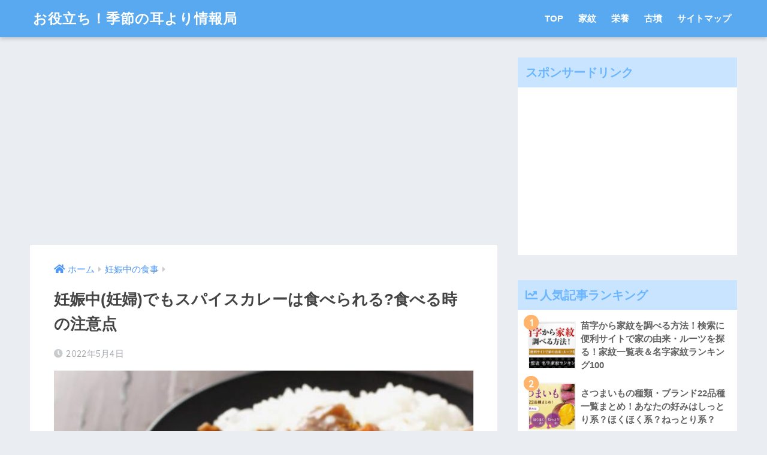

--- FILE ---
content_type: text/html; charset=UTF-8
request_url: https://kisetsumimiyori.com/ninpu_spicecurry/
body_size: 20773
content:
<!doctype html>
<html lang="ja">
<head>
  <meta charset="utf-8">
  <meta http-equiv="X-UA-Compatible" content="IE=edge">
  <meta name="HandheldFriendly" content="True">
  <meta name="MobileOptimized" content="320">
  <meta name="viewport" content="width=device-width, initial-scale=1, viewport-fit=cover"/>
  <meta name="msapplication-TileColor" content="#6bb6ff">
  <meta name="theme-color" content="#6bb6ff">
  <link rel="pingback" href="https://kisetsumimiyori.com/xmlrpc.php">
  <title>妊娠中(妊婦)でもスパイスカレーは食べられる?食べる時の注意点 | | お役立ち！季節の耳より情報局</title>

	  <meta name='robots' content='max-image-preview:large' />

<!-- All in One SEO Pack 2.2.7.5 by Michael Torbert of Semper Fi Web Design[483,538] -->
<meta name="description" itemprop="description" content="妊娠中の食事には控えた方が良いものがありますが、辛味が強いスパイスカレーは食べても大丈夫なのでしょうか？刺激的なスパイスは、妊娠中食べても問題ないのでしょうか？今回は、 妊娠中でもスパイスカレーは食べられる？ 辛いものは食べても大丈夫？ カレーを食べるときの注意点 これらのテーマについて紹" />

<link rel="canonical" href="https://kisetsumimiyori.com/ninpu_spicecurry/" />
<!-- /all in one seo pack -->
<link rel='dns-prefetch' href='//ajax.googleapis.com' />
<link rel='dns-prefetch' href='//fonts.googleapis.com' />
<link rel='dns-prefetch' href='//use.fontawesome.com' />
<link rel="alternate" type="application/rss+xml" title="お役立ち！季節の耳より情報局 &raquo; フィード" href="https://kisetsumimiyori.com/feed/" />
<link rel="alternate" type="application/rss+xml" title="お役立ち！季節の耳より情報局 &raquo; コメントフィード" href="https://kisetsumimiyori.com/comments/feed/" />
<script type="text/javascript">
window._wpemojiSettings = {"baseUrl":"https:\/\/s.w.org\/images\/core\/emoji\/14.0.0\/72x72\/","ext":".png","svgUrl":"https:\/\/s.w.org\/images\/core\/emoji\/14.0.0\/svg\/","svgExt":".svg","source":{"concatemoji":"https:\/\/kisetsumimiyori.com\/wp-includes\/js\/wp-emoji-release.min.js"}};
/*! This file is auto-generated */
!function(e,a,t){var n,r,o,i=a.createElement("canvas"),p=i.getContext&&i.getContext("2d");function s(e,t){var a=String.fromCharCode,e=(p.clearRect(0,0,i.width,i.height),p.fillText(a.apply(this,e),0,0),i.toDataURL());return p.clearRect(0,0,i.width,i.height),p.fillText(a.apply(this,t),0,0),e===i.toDataURL()}function c(e){var t=a.createElement("script");t.src=e,t.defer=t.type="text/javascript",a.getElementsByTagName("head")[0].appendChild(t)}for(o=Array("flag","emoji"),t.supports={everything:!0,everythingExceptFlag:!0},r=0;r<o.length;r++)t.supports[o[r]]=function(e){if(p&&p.fillText)switch(p.textBaseline="top",p.font="600 32px Arial",e){case"flag":return s([127987,65039,8205,9895,65039],[127987,65039,8203,9895,65039])?!1:!s([55356,56826,55356,56819],[55356,56826,8203,55356,56819])&&!s([55356,57332,56128,56423,56128,56418,56128,56421,56128,56430,56128,56423,56128,56447],[55356,57332,8203,56128,56423,8203,56128,56418,8203,56128,56421,8203,56128,56430,8203,56128,56423,8203,56128,56447]);case"emoji":return!s([129777,127995,8205,129778,127999],[129777,127995,8203,129778,127999])}return!1}(o[r]),t.supports.everything=t.supports.everything&&t.supports[o[r]],"flag"!==o[r]&&(t.supports.everythingExceptFlag=t.supports.everythingExceptFlag&&t.supports[o[r]]);t.supports.everythingExceptFlag=t.supports.everythingExceptFlag&&!t.supports.flag,t.DOMReady=!1,t.readyCallback=function(){t.DOMReady=!0},t.supports.everything||(n=function(){t.readyCallback()},a.addEventListener?(a.addEventListener("DOMContentLoaded",n,!1),e.addEventListener("load",n,!1)):(e.attachEvent("onload",n),a.attachEvent("onreadystatechange",function(){"complete"===a.readyState&&t.readyCallback()})),(e=t.source||{}).concatemoji?c(e.concatemoji):e.wpemoji&&e.twemoji&&(c(e.twemoji),c(e.wpemoji)))}(window,document,window._wpemojiSettings);
</script>
<style type="text/css">
img.wp-smiley,
img.emoji {
	display: inline !important;
	border: none !important;
	box-shadow: none !important;
	height: 1em !important;
	width: 1em !important;
	margin: 0 0.07em !important;
	vertical-align: -0.1em !important;
	background: none !important;
	padding: 0 !important;
}
</style>
	<link rel='stylesheet' id='newpost-catch-css' href='https://kisetsumimiyori.com/wp-content/plugins/newpost-catch/style.css' type='text/css' media='all' />
<link rel='stylesheet' id='sng-stylesheet-css' href='https://kisetsumimiyori.com/wp-content/themes/sango-theme/style.css?ver1_8_5' type='text/css' media='all' />
<link rel='stylesheet' id='sng-option-css' href='https://kisetsumimiyori.com/wp-content/themes/sango-theme/entry-option.css?ver1_8_5' type='text/css' media='all' />
<link rel='stylesheet' id='sng-googlefonts-css' href='//fonts.googleapis.com/css?family=Quicksand%3A500%2C700' type='text/css' media='all' />
<link rel='stylesheet' id='sng-fontawesome5-css' href='https://use.fontawesome.com/releases/v5.7.2/css/all.css' type='text/css' media='all' />
<link rel='stylesheet' id='classic-theme-styles-css' href='https://kisetsumimiyori.com/wp-includes/css/classic-themes.min.css' type='text/css' media='all' />
<style id='global-styles-inline-css' type='text/css'>
body{--wp--preset--color--black: #000000;--wp--preset--color--cyan-bluish-gray: #abb8c3;--wp--preset--color--white: #ffffff;--wp--preset--color--pale-pink: #f78da7;--wp--preset--color--vivid-red: #cf2e2e;--wp--preset--color--luminous-vivid-orange: #ff6900;--wp--preset--color--luminous-vivid-amber: #fcb900;--wp--preset--color--light-green-cyan: #7bdcb5;--wp--preset--color--vivid-green-cyan: #00d084;--wp--preset--color--pale-cyan-blue: #8ed1fc;--wp--preset--color--vivid-cyan-blue: #0693e3;--wp--preset--color--vivid-purple: #9b51e0;--wp--preset--gradient--vivid-cyan-blue-to-vivid-purple: linear-gradient(135deg,rgba(6,147,227,1) 0%,rgb(155,81,224) 100%);--wp--preset--gradient--light-green-cyan-to-vivid-green-cyan: linear-gradient(135deg,rgb(122,220,180) 0%,rgb(0,208,130) 100%);--wp--preset--gradient--luminous-vivid-amber-to-luminous-vivid-orange: linear-gradient(135deg,rgba(252,185,0,1) 0%,rgba(255,105,0,1) 100%);--wp--preset--gradient--luminous-vivid-orange-to-vivid-red: linear-gradient(135deg,rgba(255,105,0,1) 0%,rgb(207,46,46) 100%);--wp--preset--gradient--very-light-gray-to-cyan-bluish-gray: linear-gradient(135deg,rgb(238,238,238) 0%,rgb(169,184,195) 100%);--wp--preset--gradient--cool-to-warm-spectrum: linear-gradient(135deg,rgb(74,234,220) 0%,rgb(151,120,209) 20%,rgb(207,42,186) 40%,rgb(238,44,130) 60%,rgb(251,105,98) 80%,rgb(254,248,76) 100%);--wp--preset--gradient--blush-light-purple: linear-gradient(135deg,rgb(255,206,236) 0%,rgb(152,150,240) 100%);--wp--preset--gradient--blush-bordeaux: linear-gradient(135deg,rgb(254,205,165) 0%,rgb(254,45,45) 50%,rgb(107,0,62) 100%);--wp--preset--gradient--luminous-dusk: linear-gradient(135deg,rgb(255,203,112) 0%,rgb(199,81,192) 50%,rgb(65,88,208) 100%);--wp--preset--gradient--pale-ocean: linear-gradient(135deg,rgb(255,245,203) 0%,rgb(182,227,212) 50%,rgb(51,167,181) 100%);--wp--preset--gradient--electric-grass: linear-gradient(135deg,rgb(202,248,128) 0%,rgb(113,206,126) 100%);--wp--preset--gradient--midnight: linear-gradient(135deg,rgb(2,3,129) 0%,rgb(40,116,252) 100%);--wp--preset--duotone--dark-grayscale: url('#wp-duotone-dark-grayscale');--wp--preset--duotone--grayscale: url('#wp-duotone-grayscale');--wp--preset--duotone--purple-yellow: url('#wp-duotone-purple-yellow');--wp--preset--duotone--blue-red: url('#wp-duotone-blue-red');--wp--preset--duotone--midnight: url('#wp-duotone-midnight');--wp--preset--duotone--magenta-yellow: url('#wp-duotone-magenta-yellow');--wp--preset--duotone--purple-green: url('#wp-duotone-purple-green');--wp--preset--duotone--blue-orange: url('#wp-duotone-blue-orange');--wp--preset--font-size--small: 13px;--wp--preset--font-size--medium: 20px;--wp--preset--font-size--large: 36px;--wp--preset--font-size--x-large: 42px;--wp--preset--spacing--20: 0.44rem;--wp--preset--spacing--30: 0.67rem;--wp--preset--spacing--40: 1rem;--wp--preset--spacing--50: 1.5rem;--wp--preset--spacing--60: 2.25rem;--wp--preset--spacing--70: 3.38rem;--wp--preset--spacing--80: 5.06rem;}:where(.is-layout-flex){gap: 0.5em;}body .is-layout-flow > .alignleft{float: left;margin-inline-start: 0;margin-inline-end: 2em;}body .is-layout-flow > .alignright{float: right;margin-inline-start: 2em;margin-inline-end: 0;}body .is-layout-flow > .aligncenter{margin-left: auto !important;margin-right: auto !important;}body .is-layout-constrained > .alignleft{float: left;margin-inline-start: 0;margin-inline-end: 2em;}body .is-layout-constrained > .alignright{float: right;margin-inline-start: 2em;margin-inline-end: 0;}body .is-layout-constrained > .aligncenter{margin-left: auto !important;margin-right: auto !important;}body .is-layout-constrained > :where(:not(.alignleft):not(.alignright):not(.alignfull)){max-width: var(--wp--style--global--content-size);margin-left: auto !important;margin-right: auto !important;}body .is-layout-constrained > .alignwide{max-width: var(--wp--style--global--wide-size);}body .is-layout-flex{display: flex;}body .is-layout-flex{flex-wrap: wrap;align-items: center;}body .is-layout-flex > *{margin: 0;}:where(.wp-block-columns.is-layout-flex){gap: 2em;}.has-black-color{color: var(--wp--preset--color--black) !important;}.has-cyan-bluish-gray-color{color: var(--wp--preset--color--cyan-bluish-gray) !important;}.has-white-color{color: var(--wp--preset--color--white) !important;}.has-pale-pink-color{color: var(--wp--preset--color--pale-pink) !important;}.has-vivid-red-color{color: var(--wp--preset--color--vivid-red) !important;}.has-luminous-vivid-orange-color{color: var(--wp--preset--color--luminous-vivid-orange) !important;}.has-luminous-vivid-amber-color{color: var(--wp--preset--color--luminous-vivid-amber) !important;}.has-light-green-cyan-color{color: var(--wp--preset--color--light-green-cyan) !important;}.has-vivid-green-cyan-color{color: var(--wp--preset--color--vivid-green-cyan) !important;}.has-pale-cyan-blue-color{color: var(--wp--preset--color--pale-cyan-blue) !important;}.has-vivid-cyan-blue-color{color: var(--wp--preset--color--vivid-cyan-blue) !important;}.has-vivid-purple-color{color: var(--wp--preset--color--vivid-purple) !important;}.has-black-background-color{background-color: var(--wp--preset--color--black) !important;}.has-cyan-bluish-gray-background-color{background-color: var(--wp--preset--color--cyan-bluish-gray) !important;}.has-white-background-color{background-color: var(--wp--preset--color--white) !important;}.has-pale-pink-background-color{background-color: var(--wp--preset--color--pale-pink) !important;}.has-vivid-red-background-color{background-color: var(--wp--preset--color--vivid-red) !important;}.has-luminous-vivid-orange-background-color{background-color: var(--wp--preset--color--luminous-vivid-orange) !important;}.has-luminous-vivid-amber-background-color{background-color: var(--wp--preset--color--luminous-vivid-amber) !important;}.has-light-green-cyan-background-color{background-color: var(--wp--preset--color--light-green-cyan) !important;}.has-vivid-green-cyan-background-color{background-color: var(--wp--preset--color--vivid-green-cyan) !important;}.has-pale-cyan-blue-background-color{background-color: var(--wp--preset--color--pale-cyan-blue) !important;}.has-vivid-cyan-blue-background-color{background-color: var(--wp--preset--color--vivid-cyan-blue) !important;}.has-vivid-purple-background-color{background-color: var(--wp--preset--color--vivid-purple) !important;}.has-black-border-color{border-color: var(--wp--preset--color--black) !important;}.has-cyan-bluish-gray-border-color{border-color: var(--wp--preset--color--cyan-bluish-gray) !important;}.has-white-border-color{border-color: var(--wp--preset--color--white) !important;}.has-pale-pink-border-color{border-color: var(--wp--preset--color--pale-pink) !important;}.has-vivid-red-border-color{border-color: var(--wp--preset--color--vivid-red) !important;}.has-luminous-vivid-orange-border-color{border-color: var(--wp--preset--color--luminous-vivid-orange) !important;}.has-luminous-vivid-amber-border-color{border-color: var(--wp--preset--color--luminous-vivid-amber) !important;}.has-light-green-cyan-border-color{border-color: var(--wp--preset--color--light-green-cyan) !important;}.has-vivid-green-cyan-border-color{border-color: var(--wp--preset--color--vivid-green-cyan) !important;}.has-pale-cyan-blue-border-color{border-color: var(--wp--preset--color--pale-cyan-blue) !important;}.has-vivid-cyan-blue-border-color{border-color: var(--wp--preset--color--vivid-cyan-blue) !important;}.has-vivid-purple-border-color{border-color: var(--wp--preset--color--vivid-purple) !important;}.has-vivid-cyan-blue-to-vivid-purple-gradient-background{background: var(--wp--preset--gradient--vivid-cyan-blue-to-vivid-purple) !important;}.has-light-green-cyan-to-vivid-green-cyan-gradient-background{background: var(--wp--preset--gradient--light-green-cyan-to-vivid-green-cyan) !important;}.has-luminous-vivid-amber-to-luminous-vivid-orange-gradient-background{background: var(--wp--preset--gradient--luminous-vivid-amber-to-luminous-vivid-orange) !important;}.has-luminous-vivid-orange-to-vivid-red-gradient-background{background: var(--wp--preset--gradient--luminous-vivid-orange-to-vivid-red) !important;}.has-very-light-gray-to-cyan-bluish-gray-gradient-background{background: var(--wp--preset--gradient--very-light-gray-to-cyan-bluish-gray) !important;}.has-cool-to-warm-spectrum-gradient-background{background: var(--wp--preset--gradient--cool-to-warm-spectrum) !important;}.has-blush-light-purple-gradient-background{background: var(--wp--preset--gradient--blush-light-purple) !important;}.has-blush-bordeaux-gradient-background{background: var(--wp--preset--gradient--blush-bordeaux) !important;}.has-luminous-dusk-gradient-background{background: var(--wp--preset--gradient--luminous-dusk) !important;}.has-pale-ocean-gradient-background{background: var(--wp--preset--gradient--pale-ocean) !important;}.has-electric-grass-gradient-background{background: var(--wp--preset--gradient--electric-grass) !important;}.has-midnight-gradient-background{background: var(--wp--preset--gradient--midnight) !important;}.has-small-font-size{font-size: var(--wp--preset--font-size--small) !important;}.has-medium-font-size{font-size: var(--wp--preset--font-size--medium) !important;}.has-large-font-size{font-size: var(--wp--preset--font-size--large) !important;}.has-x-large-font-size{font-size: var(--wp--preset--font-size--x-large) !important;}
.wp-block-navigation a:where(:not(.wp-element-button)){color: inherit;}
:where(.wp-block-columns.is-layout-flex){gap: 2em;}
.wp-block-pullquote{font-size: 1.5em;line-height: 1.6;}
</style>
<link rel='stylesheet' id='contact-form-7-css' href='https://kisetsumimiyori.com/wp-content/plugins/contact-form-7/includes/css/styles.css' type='text/css' media='all' />
<link rel='stylesheet' id='toc-screen-css' href='https://kisetsumimiyori.com/wp-content/plugins/table-of-contents-plus/screen.min.css' type='text/css' media='all' />
<link rel='stylesheet' id='wp-lightbox-2.min.css-css' href='https://kisetsumimiyori.com/wp-content/plugins/wp-lightbox-2/styles/lightbox.min.css' type='text/css' media='all' />
<link rel='stylesheet' id='poripu-style-css' href='https://kisetsumimiyori.com/wp-content/themes/sango-theme-poripu/poripu-style.css' type='text/css' media='all' />
<link rel='stylesheet' id='child-style-css' href='https://kisetsumimiyori.com/wp-content/themes/sango-theme-poripu/style.css' type='text/css' media='all' />
<link rel='stylesheet' id='ofi-css' href='https://kisetsumimiyori.com/wp-content/themes/sango-theme-poripu/library/css/ofi.css' type='text/css' media='all' />
<link rel='stylesheet' id='wordpress-popular-posts-css' href='https://kisetsumimiyori.com/wp-content/plugins/wordpress-popular-posts/style/wpp.css' type='text/css' media='all' />
<link rel='stylesheet' id='tablepress-default-css' href='https://kisetsumimiyori.com/wp-content/plugins/tablepress/css/default.min.css' type='text/css' media='all' />
<link rel='stylesheet' id='font-awesome-official-css' href='https://use.fontawesome.com/releases/v5.15.0/css/all.css' type='text/css' media='all' integrity="sha384-OLYO0LymqQ+uHXELyx93kblK5YIS3B2ZfLGBmsJaUyor7CpMTBsahDHByqSuWW+q" crossorigin="anonymous" />
<link rel='stylesheet' id='font-awesome-official-v4shim-css' href='https://use.fontawesome.com/releases/v5.15.0/css/v4-shims.css' type='text/css' media='all' integrity="sha384-5n/9Fd2p7ahtSiRXNJvdHFBLSxGi8iHl40UQnv+8vQkYAy51mnqgf9JUmOC0fpkK" crossorigin="anonymous" />
<style id='font-awesome-official-v4shim-inline-css' type='text/css'>
@font-face {
font-family: "FontAwesome";
src: url("https://use.fontawesome.com/releases/v5.15.0/webfonts/fa-brands-400.eot"),
		url("https://use.fontawesome.com/releases/v5.15.0/webfonts/fa-brands-400.eot?#iefix") format("embedded-opentype"),
		url("https://use.fontawesome.com/releases/v5.15.0/webfonts/fa-brands-400.woff2") format("woff2"),
		url("https://use.fontawesome.com/releases/v5.15.0/webfonts/fa-brands-400.woff") format("woff"),
		url("https://use.fontawesome.com/releases/v5.15.0/webfonts/fa-brands-400.ttf") format("truetype"),
		url("https://use.fontawesome.com/releases/v5.15.0/webfonts/fa-brands-400.svg#fontawesome") format("svg");
}

@font-face {
font-family: "FontAwesome";
src: url("https://use.fontawesome.com/releases/v5.15.0/webfonts/fa-solid-900.eot"),
		url("https://use.fontawesome.com/releases/v5.15.0/webfonts/fa-solid-900.eot?#iefix") format("embedded-opentype"),
		url("https://use.fontawesome.com/releases/v5.15.0/webfonts/fa-solid-900.woff2") format("woff2"),
		url("https://use.fontawesome.com/releases/v5.15.0/webfonts/fa-solid-900.woff") format("woff"),
		url("https://use.fontawesome.com/releases/v5.15.0/webfonts/fa-solid-900.ttf") format("truetype"),
		url("https://use.fontawesome.com/releases/v5.15.0/webfonts/fa-solid-900.svg#fontawesome") format("svg");
}

@font-face {
font-family: "FontAwesome";
src: url("https://use.fontawesome.com/releases/v5.15.0/webfonts/fa-regular-400.eot"),
		url("https://use.fontawesome.com/releases/v5.15.0/webfonts/fa-regular-400.eot?#iefix") format("embedded-opentype"),
		url("https://use.fontawesome.com/releases/v5.15.0/webfonts/fa-regular-400.woff2") format("woff2"),
		url("https://use.fontawesome.com/releases/v5.15.0/webfonts/fa-regular-400.woff") format("woff"),
		url("https://use.fontawesome.com/releases/v5.15.0/webfonts/fa-regular-400.ttf") format("truetype"),
		url("https://use.fontawesome.com/releases/v5.15.0/webfonts/fa-regular-400.svg#fontawesome") format("svg");
unicode-range: U+F004-F005,U+F007,U+F017,U+F022,U+F024,U+F02E,U+F03E,U+F044,U+F057-F059,U+F06E,U+F070,U+F075,U+F07B-F07C,U+F080,U+F086,U+F089,U+F094,U+F09D,U+F0A0,U+F0A4-F0A7,U+F0C5,U+F0C7-F0C8,U+F0E0,U+F0EB,U+F0F3,U+F0F8,U+F0FE,U+F111,U+F118-F11A,U+F11C,U+F133,U+F144,U+F146,U+F14A,U+F14D-F14E,U+F150-F152,U+F15B-F15C,U+F164-F165,U+F185-F186,U+F191-F192,U+F1AD,U+F1C1-F1C9,U+F1CD,U+F1D8,U+F1E3,U+F1EA,U+F1F6,U+F1F9,U+F20A,U+F247-F249,U+F24D,U+F254-F25B,U+F25D,U+F267,U+F271-F274,U+F279,U+F28B,U+F28D,U+F2B5-F2B6,U+F2B9,U+F2BB,U+F2BD,U+F2C1-F2C2,U+F2D0,U+F2D2,U+F2DC,U+F2ED,U+F328,U+F358-F35B,U+F3A5,U+F3D1,U+F410,U+F4AD;
}
</style>
<script type='text/javascript' src='https://kisetsumimiyori.com/wp-content/themes/sango-theme-poripu/library/js/ofi.min.js' id='ofi-js'></script>
<script type='text/javascript' src='https://kisetsumimiyori.com/wp-content/themes/sango-theme-poripu/library/js/prp-ofi.js' id='prp_ofi-js'></script>
<link rel="https://api.w.org/" href="https://kisetsumimiyori.com/wp-json/" /><link rel="alternate" type="application/json" href="https://kisetsumimiyori.com/wp-json/wp/v2/posts/142956" /><link rel="EditURI" type="application/rsd+xml" title="RSD" href="https://kisetsumimiyori.com/xmlrpc.php?rsd" />
<link rel='shortlink' href='https://kisetsumimiyori.com/?p=142956' />
<link rel="alternate" type="application/json+oembed" href="https://kisetsumimiyori.com/wp-json/oembed/1.0/embed?url=https%3A%2F%2Fkisetsumimiyori.com%2Fninpu_spicecurry%2F" />
<link rel="alternate" type="text/xml+oembed" href="https://kisetsumimiyori.com/wp-json/oembed/1.0/embed?url=https%3A%2F%2Fkisetsumimiyori.com%2Fninpu_spicecurry%2F&#038;format=xml" />
<link rel="alternate" media="handheld" type="text/html" href="https://kisetsumimiyori.com/ninpu_spicecurry/" />
<meta property="og:title" content="妊娠中(妊婦)でもスパイスカレーは食べられる?食べる時の注意点" />
<meta property="og:description" content="妊娠中の食事には控えた方が良いものがありますが、辛味が強いスパイスカレーは食べても大丈夫なのでしょうか？刺激的なスパイスは、妊娠中食べても問題ないのでしょうか？今回は、 これらのテーマについて紹介いたします。 スポンサー ... " />
<meta property="og:type" content="article" />
<meta property="og:url" content="https://kisetsumimiyori.com/ninpu_spicecurry/" />
<meta property="og:image" content="https://kisetsumimiyori.com/wp-content/uploads/2022/05/istockphoto-1180150663-612x612-580x387.jpg" />
<meta name="thumbnail" content="https://kisetsumimiyori.com/wp-content/uploads/2022/05/istockphoto-1180150663-612x612-580x387.jpg" />
<meta property="og:site_name" content="お役立ち！季節の耳より情報局" />
<meta name="twitter:card" content="summary_large_image" />
<!--ヘッダー-->
<script async="async" src="https://flux-cdn.com/client/i-mobile/kisetsumimiyori.min.js"></script>
<script type="text/javascript">
  window.pbjs = window.pbjs || {que: []};
</script>

<script async='async' src='https://securepubads.g.doubleclick.net/tag/js/gpt.js'></script>
<script type="text/javascript">
  window.googletag = window.googletag || {cmd: []};
</script>

<script type="text/javascript">
  window.fluxtag = {
    readyBids: {
      prebid: false,
      amazon: false,
      google: false
    },
    failSafeTimeout: 3e3,
    isFn: function isFn(object) {
      var _t = 'Function';
      var toString = Object.prototype.toString;
      return toString.call(object) === '[object ' + _t + ']';
    },
    launchAdServer: function() {
      if (!fluxtag.readyBids.prebid || !fluxtag.readyBids.amazon) {
        return;
      }
      fluxtag.requestAdServer();
    },
    requestAdServer: function() {
      if (!fluxtag.readyBids.google) {
        fluxtag.readyBids.google = true;
        googletag.cmd.push(function () {
          if (!!(pbjs.setTargetingForGPTAsync) && fluxtag.isFn(pbjs.setTargetingForGPTAsync)) {
            pbjs.que.push(function () {
              pbjs.setTargetingForGPTAsync();
            });
          }
          googletag.pubads().refresh();
        });
      }
    }
  };
</script>

<script type="text/javascript">
  setTimeout(function() {
    fluxtag.requestAdServer();
  }, fluxtag.failSafeTimeout);
</script>

<script type="text/javascript">
  var imobile_aps_slots = [];
  googletag.cmd.push(function() {
    var SP_banner = googletag.sizeMapping()
    .addSize([770, 0], [])
    .addSize([0, 0], [[320, 50], [320, 100]])
    .build();
    var SP_rect = googletag.sizeMapping()
    .addSize([770, 0], [])
    .addSize([0, 0], [[336, 280], [300, 250]])
    .build();
    var PC_rect = googletag.sizeMapping()
    .addSize([770, 0], [[300, 250], [336, 280]])
    .addSize([0, 0], [])
    .build();
    var PC_728x90 = googletag.sizeMapping()
    .addSize([770, 0], [728, 90])
    .addSize([0, 0], [])
    .build();

    imobile_aps_slots.push(googletag.defineSlot('/9176203,22551402773/1734364', [[320, 50], [320, 100]], 'div-gpt-ad-1612522074691-0').defineSizeMapping(SP_banner).addService(googletag.pubads()));
    imobile_aps_slots.push(googletag.defineSlot('/9176203,22551402773/1735206', [[336, 280], [300, 250]], 'div-gpt-ad-1613112290750-0').defineSizeMapping(SP_rect).addService(googletag.pubads()));
    imobile_aps_slots.push(googletag.defineSlot('/9176203,22551402773/1744923', [[300, 250], [336, 280]], 'div-gpt-ad-1619511081939-0').defineSizeMapping(SP_rect).addService(googletag.pubads()));
    imobile_aps_slots.push(googletag.defineSlot('/9176203,22551402773/1751041', [[300, 250], [336, 280]], 'div-gpt-ad-1623641981550-0').defineSizeMapping(PC_rect).addService(googletag.pubads()));
    imobile_aps_slots.push(googletag.defineSlot('/9176203,22551402773/1751042', [[300, 250], [336, 280]], 'div-gpt-ad-1623642039601-0').defineSizeMapping(PC_rect).addService(googletag.pubads()));
    imobile_aps_slots.push(googletag.defineSlot('/9176203,22551402773/1758102', [728, 90], 'div-gpt-ad-1629361200722-0').defineSizeMapping(PC_728x90).addService(googletag.pubads()));
    imobile_aps_slots.push(googletag.defineSlot('/9176203,22551402773/1758103', [[336, 280], [300, 250]], 'div-gpt-ad-1629361554941-0').defineSizeMapping(PC_rect).addService(googletag.pubads()));
    imobile_aps_slots.push(googletag.defineSlot('/9176203,22551402773/1758104', [[336, 280], [300, 250]], 'div-gpt-ad-1629361642179-0').defineSizeMapping(PC_rect).addService(googletag.pubads()));

    googletag.pubads().enableSingleRequest();
    googletag.pubads().collapseEmptyDivs();
    googletag.pubads().disableInitialLoad();
    googletag.enableServices();

    if (!!(window.pbFlux) && !!(window.pbFlux.prebidBidder) && fluxtag.isFn(window.pbFlux.prebidBidder)) {
      pbjs.que.push(function () {
        window.pbFlux.prebidBidder();
      });
    } else {
      fluxtag.readyBids.prebid = true;
      fluxtag.launchAdServer();
    }
  });
</script>

<script type='text/javascript'>
  ! function (a9, a, p, s, t, A, g) {
    if (a[a9]) return;

    function q(c, r) {
      a[a9]._Q.push([c, r])
    }
    a[a9] = {
      init: function () {
        q("i", arguments)
      },
      fetchBids: function () {
        q("f", arguments)
      },
      setDisplayBids: function () {},
      targetingKeys: function () {
        return []
      },
      _Q: []
    };
    A = p.createElement(s);
    A.async = !0;
    A.src = t;
    g = p.getElementsByTagName(s)[0];
    g.parentNode.insertBefore(A, g)
  }("apstag", window, document, "script", "//c.amazon-adsystem.com/aax2/apstag.js");
  apstag.init({
    pubID: 'c06cc614-f284-4373-8e7b-e334e4dcb9d3',
    adServer: 'googletag',
    bidTimeout: 1e3,
    schain: {
      complete: 1,
      ver: '1.0',
      nodes: [{
        asi: 'i-mobile.co.jp',
        sid: '74804',
        hp: 1,
      }]
    }
  });

  googletag.cmd.push(function () {
    apstag.fetchBids({
      slots:  [{
        slotID: "div-gpt-ad-1612522074691-0",
        slotName: "/9176203/1734364",
        sizes: [[320, 50], [320, 100]]
      }, {
        slotID: "div-gpt-ad-1613112290750-0",
        slotName: "/9176203/1735206",
        sizes: [[336, 280], [300, 250]]
      }, {
        slotID: "div-gpt-ad-1619511081939-0",
        slotName: "/9176203/1744923",
        sizes: [[336, 280], [300, 250]]
      }, {
        slotID: "div-gpt-ad-1623641981550-0",
        slotName: "/9176203/1751041",
        sizes: [[336, 280], [300, 250]]
      }, {
        slotID: "div-gpt-ad-1623642039601-0",
        slotName: "/9176203/1751042",
        sizes: [[336, 280], [300, 250]]
      }, {
        slotID: "div-gpt-ad-1629361200722-0",
        slotName: "/9176203/1758102",
        sizes: [728, 90]
      }, {
        slotID: "div-gpt-ad-1629361554941-0",
        slotName: "/9176203/1758103",
        sizes: [[336, 280], [300, 250]]
      }, {
        slotID: "div-gpt-ad-1629361642179-0",
        slotName: "/9176203/1758104",
        sizes: [[336, 280], [300, 250]]
      }]
    }, function (bids) {
      googletag.cmd.push(function () {
        apstag.setDisplayBids();
        fluxtag.readyBids.amazon = true;
        fluxtag.launchAdServer();
      });
    });
  });
</script>

<!-- ボディ用 -->
<!-- /9176203/1734364 SP 下部固定オーバーレイ <body>のすぐ下に設置してください -->
<div id="im_overlay" style='position:fixed;bottom:0;left:0;right:0;width:100%;z-index:99998;text-align:center;transform-origin: center bottom;width:320px;margin:auto;opacity:0;'>
  <div id='div-gpt-ad-1612522074691-0' style='margin:auto;text-align:center;z-index:99999;'>
    <script>
      googletag.cmd.push(function() { googletag.display('div-gpt-ad-1612522074691-0'); });
    </script>
  </div>
</div>


<style>
  @media screen and (min-width: 415px) {
    #im_overlay {
      display: none;
    }
  }
</style>

<script>
  (function (window, document) {
    window.addEventListener('load', function () {
      var imoverlayExpand = function () {
        var im_overlay = parent.document.getElementById("im_overlay");
        var im_overlay_ifr = im_overlay.getElementsByTagName("iframe")[0];
        if(!im_overlay_ifr) {
          setTimeout(imoverlayExpand, 500);
          return;
        }
        var s = parent.window.innerWidth / im_overlay_ifr.clientWidth;
        im_overlay.style.webkitTransform = "scale(" + s + ")";
        im_overlay.style.webkitTransformOrigin = "bottom";
        im_overlay.style.transform = "scale(" + s + ")";
        im_overlay.style.transformOrigin = "bottom";
        im_overlay.style.opacity = "1";
      };
      imoverlayExpand();
    }, false);
  })(window, document);
</script>

<!-- ボディ用 -->
<!-- /9176203,22551402773/1758102 PC 下部固定オーバーレイ <body>のすぐ下に設置してください -->
<div style='position:fixed;bottom:0;left:0;right:0;width:100%;background:rgba(0, 0, 0, 0.7);z-index:99998;text-align:center;transform:translate3d(0, 0, 0);'>
  <div id='div-gpt-ad-1629361200722-0' style='margin:auto;text-align:center;z-index:99999;'>
    <script>
      googletag.cmd.push(function() { googletag.display('div-gpt-ad-1629361200722-0'); });
    </script>
  </div>
</div>	<script>
	  (function(i,s,o,g,r,a,m){i['GoogleAnalyticsObject']=r;i[r]=i[r]||function(){
	  (i[r].q=i[r].q||[]).push(arguments)},i[r].l=1*new Date();a=s.createElement(o),
	  m=s.getElementsByTagName(o)[0];a.async=1;a.src=g;m.parentNode.insertBefore(a,m)
	  })(window,document,'script','//www.google-analytics.com/analytics.js','ga');
	  ga('create', 'UA-72578144-1', 'auto');
	  ga('send', 'pageview');
	</script>
					<!-- WordPress Popular Posts v3.3.3 -->
				<script type="text/javascript">//<![CDATA[

					var sampling_active = 0;
					var sampling_rate   = 100;
					var do_request = false;

					if ( !sampling_active ) {
						do_request = true;
					} else {
						var num = Math.floor(Math.random() * sampling_rate) + 1;
						do_request = ( 1 === num );
					}

					if ( do_request ) {

						// Create XMLHttpRequest object and set variables
						var xhr = ( window.XMLHttpRequest )
						  ? new XMLHttpRequest()
						  : new ActiveXObject( "Microsoft.XMLHTTP" ),
						url = 'https://kisetsumimiyori.com/wp-admin/admin-ajax.php',
						params = 'action=update_views_ajax&token=fd330a49fa&wpp_id=142956';
						// Set request method and target URL
						xhr.open( "POST", url, true );
						// Set request header
						xhr.setRequestHeader( "Content-type", "application/x-www-form-urlencoded" );
						// Hook into onreadystatechange
						xhr.onreadystatechange = function() {
							if ( 4 === xhr.readyState && 200 === xhr.status ) {
								if ( window.console && window.console.log ) {
									window.console.log( xhr.responseText );
								}
							}
						};
						// Send request
						xhr.send( params );

					}

				//]]></script>
				<!-- End WordPress Popular Posts v3.3.3 -->
						<style type="text/css" id="wp-custom-css">
			.footer-meta {
    display: none;
}
		</style>
		<style>
a {color: #4f96f6;}
.main-c, .has-sango-main-color {color: #6bb6ff;}
.main-bc, .has-sango-main-background-color {background-color: #6bb6ff;}
.main-bdr, #inner-content .main-bdr {border-color:  #6bb6ff;}
.pastel-c, .has-sango-pastel-color {color: #c8e4ff; }
.pastel-bc, .has-sango-pastel-background-color, #inner-content .pastel-bc {background-color: #c8e4ff;}
.accent-c, .has-sango-accent-color {color: #ffb36b;}
.accent-bc, .has-sango-accent-background-color {background-color: #ffb36b;}
.header, #footer-menu, .drawer__title {background-color: #58a9ef;}
#logo a {color: #FFF;}
.desktop-nav li a , .mobile-nav li a, #footer-menu a ,.copyright, #drawer__open, .header-search__open, .drawer__title {color: #FFF;}
.drawer__title .close span, .drawer__title .close span:before {background: #FFF;}
.desktop-nav li:after {background: #FFF;}
.mobile-nav .current-menu-item {border-bottom-color: #FFF;}
.widgettitle {color: #6bb6ff;background-color:#c8e4ff;}
.footer {background-color: #e0e4eb;}
.footer, .footer a, .footer .widget ul li a {color: #3c3c3c;}
#toc_container .toc_title, .entry-content .ez-toc-title-container, #footer_menu .raised, .pagination a, .pagination span, #reply-title:before , .entry-content blockquote:before ,.main-c-before li:before ,.main-c-b:before{color: #6bb6ff;}
#searchsubmit, #toc_container .toc_title:before, .ez-toc-title-container:before, .cat-name, .pre_tag > span, .pagination .current, #submit ,.withtag_list > span,.main-bc-before li:before {background-color: #6bb6ff;}
#toc_container, #ez-toc-container, h3 ,.li-mainbdr ul,.li-mainbdr ol {border-color: #6bb6ff;}
.search-title i ,.acc-bc-before li:before {background: #ffb36b;}
.li-accentbdr ul, .li-accentbdr ol {border-color: #ffb36b;}
.pagination a:hover ,.li-pastelbc ul, .li-pastelbc ol {background: #c8e4ff;}
body {font-size: 100%;}
@media only screen and (min-width: 481px) {
body {font-size: 107%;}
}
@media only screen and (min-width: 1030px) {
body {font-size: 107%;}
}
.totop {background: #5ba9f7;}
.header-info a {color: #FFF; background: linear-gradient(95deg,#738bff,#85e3ec);}
.fixed-menu ul {background: #FFF;}
.fixed-menu a {color: #a2a7ab;}
.fixed-menu .current-menu-item a , .fixed-menu ul li a.active {color: #6bb6ff;}
.post-tab {background: #FFF;} .post-tab>div {color: #a7a7a7} .post-tab > div.tab-active{background: linear-gradient(45deg,#bdb9ff,#67b8ff)}
</style>
<style>
/* 吹き出し右 */
.right .sc {
    background:#78ce56; /* ふきだしの中の色 */
    border: solid 2px #78ce56; /* ふきだしの線の色 */
    color: #fff; /* 文字の色 */
}
.right .sc:before,
.right .sc:after {
    border-left-color:#78ce56;
}
/* ふきだし左 */
.sc {
    background: #eee; /* ふきだしの中の色 */
    border: solid 2px #eee; /* ふきだしの線の色 */
    color: #000; /* 文字の色 */
}
.sc:before,
.sc:after {
    border-right: 12px solid #eee; /* ふきだしの線の色 */
}
/* wppのランキングカラーをアクセントカラーに */
.my-widget.show_num li:nth-child(-n+3):before {
    background: #ffb36b;
}
/* topオススメの下線をアクセントカラーに */
div.osusume-b {
    border-bottom: solid 3px #ffb36b;
}
div.shinchaku-b {
    border-bottom: solid 3px #6bb6ff;
}
</style>
</head>
<body class="post-template-default single single-post postid-142956 single-format-standard fa5 elementor-default elementor-kit-34408">
  <div id="container">
    <header class="header">
            <div id="inner-header" class="wrap cf">
    <div id="logo" class="h1 dfont">
    <a href="https://kisetsumimiyori.com">
            お役立ち！季節の耳より情報局    </a>
  </div>
  <div class="header-search">
      <label class="header-search__open" for="header-search-input"><i class="fas fa-search"></i></label>
    <input type="checkbox" class="header-search__input" id="header-search-input" onclick="document.querySelector('.header-search__modal .searchform__input').focus()">
  <label class="header-search__close" for="header-search-input"></label>
  <div class="header-search__modal">
    <form role="search" method="get" id="searchform" class="searchform" action="https://kisetsumimiyori.com/">
    <div>
        <input type="search" placeholder="サイト内検索" id="s" name="s" value="" />
        <button type="submit" id="searchsubmit" ><i class="fa fa-search"></i>
        </button>
    </div>
</form>  </div>
</div>  <nav class="desktop-nav clearfix"><ul id="menu-gnavi" class="menu"><li id="menu-item-10946" class="menu-item menu-item-type-custom menu-item-object-custom menu-item-home menu-item-10946"><a href="http://kisetsumimiyori.com">TOP</a></li>
<li id="menu-item-10941" class="menu-item menu-item-type-custom menu-item-object-custom menu-item-has-children menu-item-10941"><a href="http://kisetsumimiyori.com/%E8%8B%97%E5%AD%97%E3%81%8B%E3%82%89%E5%AE%B6%E7%B4%8B%E3%82%92%E8%AA%BF%E3%81%B9%E3%82%8B%E6%96%B9%E6%B3%95%EF%BC%81%E6%A4%9C%E7%B4%A2%E3%81%AB%E4%BE%BF%E5%88%A9%E3%82%B5%E3%82%A4%E3%83%88%E3%81%A7/">家紋</a>
<ul class="sub-menu">
	<li id="menu-item-10951" class="menu-item menu-item-type-custom menu-item-object-custom menu-item-10951"><a href="http://kisetsumimiyori.com/sengokuichiran/">戦国武将家紋一覧</a></li>
	<li id="menu-item-10947" class="menu-item menu-item-type-custom menu-item-object-custom menu-item-10947"><a href="http://kisetsumimiyori.com/31battle/">31の合戦から見る家紋</a></li>
</ul>
</li>
<li id="menu-item-10944" class="menu-item menu-item-type-custom menu-item-object-custom menu-item-home menu-item-10944"><a href="http://kisetsumimiyori.com">栄養</a></li>
<li id="menu-item-10943" class="menu-item menu-item-type-custom menu-item-object-custom menu-item-home menu-item-10943"><a href="http://kisetsumimiyori.com">古墳</a></li>
<li id="menu-item-10942" class="menu-item menu-item-type-post_type menu-item-object-page menu-item-10942"><a href="https://kisetsumimiyori.com/%e3%82%b5%e3%82%a4%e3%83%88%e3%83%9e%e3%83%83%e3%83%97/">サイトマップ</a></li>
</ul></nav></div>
    </header>
      <div id="content">
    <div id="inner-content" class="wrap cf">
      <main id="main" class="m-all t-2of3 d-5of7 cf">
        <script async src="https://pagead2.googlesyndication.com/pagead/js/adsbygoogle.js?client=ca-pub-4940305437574799"
     crossorigin="anonymous"></script>
<!-- ヘッダー上 -->
<ins class="adsbygoogle"
     style="display:block"
     data-ad-client="ca-pub-4940305437574799"
     data-ad-slot="4757558923"
     data-ad-format="auto"
     data-full-width-responsive="true"></ins>
<script>
     (adsbygoogle = window.adsbygoogle || []).push({});
</script>&nbsp;
<!-- 新規ボディ用 -->
<!-- /9176203/1735206 SP レクタングル -->
<div id='div-gpt-ad-1613112290750-0' style='margin:auto;text-align:center;'>
  <script>
    googletag.cmd.push(function() { googletag.display('div-gpt-ad-1613112290750-0'); });
  </script>
</div>

<table style="border-color: #ffffff; width: 100%;">
<tbody>
<tr style="border-color: #ffffff;">
<td style="border-color: #ffffff; width: 50%; text-align: center;"><!-- /9176203,22551402773/1758103 PC ヘッダー1 -->
<div id="div-gpt-ad-1629361554941-0"><script>
    googletag.cmd.push(function() { googletag.display('div-gpt-ad-1629361554941-0'); });
  </script></div>
</td>
<td style="border-color: #ffffff; width: 50%; text-align: center;"><!-- /9176203,22551402773/1758104 PC ヘッダー2 -->
<div id="div-gpt-ad-1629361642179-0"><script>
    googletag.cmd.push(function() { googletag.display('div-gpt-ad-1629361642179-0'); });
  </script></div>
</td>
</tr>
</tbody>
</table>

          <article id="entry" class="cf post-142956 post type-post status-publish format-standard has-post-thumbnail category-694 category-689">
            <header class="article-header entry-header">
	<nav id="breadcrumb" class="breadcrumb"><ul itemscope itemtype="http://schema.org/BreadcrumbList"><li itemprop="itemListElement" itemscope itemtype="http://schema.org/ListItem"><a href="https://kisetsumimiyori.com" itemprop="item"><span itemprop="name">ホーム</span></a><meta itemprop="position" content="1" /></li><li itemprop="itemListElement" itemscope itemtype="http://schema.org/ListItem"><a href="https://kisetsumimiyori.com/category/%e5%a6%8a%e5%a8%a0%e4%b8%ad%e3%81%ae%e9%a3%9f%e4%ba%8b/" itemprop="item"><span itemprop="name">妊娠中の食事</span></a><meta itemprop="position" content="2" /></li></ul></nav>    <h1 class="entry-title single-title">妊娠中(妊婦)でもスパイスカレーは食べられる?食べる時の注意点</h1>
	<p class="entry-meta vcard dfont">
	    <time class="pubdate entry-time" itemprop="datePublished" datetime="2022-05-04">2022年5月4日</time>   
            </p>
  		    	        <p class="post-thumbnail"><img width="580" height="387" src="https://kisetsumimiyori.com/wp-content/uploads/2022/05/istockphoto-1180150663-612x612-580x387.jpg" class="attachment-large size-large wp-post-image" alt="" decoding="async" srcset="https://kisetsumimiyori.com/wp-content/uploads/2022/05/istockphoto-1180150663-612x612-580x387.jpg 580w, https://kisetsumimiyori.com/wp-content/uploads/2022/05/istockphoto-1180150663-612x612-300x200.jpg 300w, https://kisetsumimiyori.com/wp-content/uploads/2022/05/istockphoto-1180150663-612x612.jpg 612w" sizes="(max-width: 580px) 100vw, 580px" /></p>
    				  <!--FABボタン-->
	  	  <input type="checkbox" id="fab">
		  <label class="fab-btn accent-bc" for="fab"><i class="fa fa-share-alt"></i></label>
		  <label class="fab__close-cover" for="fab"></label>
		  <!--FABの中身-->
		  <div id="fab__contents">
			 <div class="fab__contents-main dfont">
			    <label class="close" for="fab"><span></span></label>
			    <p class="fab__contents_title">SHARE</p>
			  				  		<div class="fab__contents_img" style="background-image: url(https://kisetsumimiyori.com/wp-content/uploads/2022/05/istockphoto-1180150663-612x612-520x300.jpg);">
			  		</div>
			  				  	  <div class="sns-btn sns-dif">
          <ul>
        <!-- twitter -->
        <li class="tw sns-btn__item">
          <a href="http://twitter.com/share?url=https%3A%2F%2Fkisetsumimiyori.com%2Fninpu_spicecurry%2F&text=%E5%A6%8A%E5%A8%A0%E4%B8%AD%28%E5%A6%8A%E5%A9%A6%29%E3%81%A7%E3%82%82%E3%82%B9%E3%83%91%E3%82%A4%E3%82%B9%E3%82%AB%E3%83%AC%E3%83%BC%E3%81%AF%E9%A3%9F%E3%81%B9%E3%82%89%E3%82%8C%E3%82%8B%3F%E9%A3%9F%E3%81%B9%E3%82%8B%E6%99%82%E3%81%AE%E6%B3%A8%E6%84%8F%E7%82%B9%EF%BD%9C%E3%81%8A%E5%BD%B9%E7%AB%8B%E3%81%A1%EF%BC%81%E5%AD%A3%E7%AF%80%E3%81%AE%E8%80%B3%E3%82%88%E3%82%8A%E6%83%85%E5%A0%B1%E5%B1%80" target="_blank" rel="nofollow noopener noreferrer">
            <i class="fab fa-twitter"></i>            <span class="share_txt">ツイート</span>
          </a>
                  </li>
        <!-- facebook -->
        <li class="fb sns-btn__item">
          <a href="http://www.facebook.com/share.php?u=https%3A%2F%2Fkisetsumimiyori.com%2Fninpu_spicecurry%2F&t=%E5%A6%8A%E5%A8%A0%E4%B8%AD%28%E5%A6%8A%E5%A9%A6%29%E3%81%A7%E3%82%82%E3%82%B9%E3%83%91%E3%82%A4%E3%82%B9%E3%82%AB%E3%83%AC%E3%83%BC%E3%81%AF%E9%A3%9F%E3%81%B9%E3%82%89%E3%82%8C%E3%82%8B%3F%E9%A3%9F%E3%81%B9%E3%82%8B%E6%99%82%E3%81%AE%E6%B3%A8%E6%84%8F%E7%82%B9%EF%BD%9C%E3%81%8A%E5%BD%B9%E7%AB%8B%E3%81%A1%EF%BC%81%E5%AD%A3%E7%AF%80%E3%81%AE%E8%80%B3%E3%82%88%E3%82%8A%E6%83%85%E5%A0%B1%E5%B1%80" target="_blank" rel="nofollow noopener noreferrer">
            <i class="fab fa-facebook"></i>            <span class="share_txt">シェア</span>
          </a>
                  </li>
        <!-- はてなブックマーク -->
        <li class="hatebu sns-btn__item">
          <a href="http://b.hatena.ne.jp/add?mode=confirm&url=https%3A%2F%2Fkisetsumimiyori.com%2Fninpu_spicecurry%2F"  onclick="javascript:window.open(this.href, '', 'menubar=no,toolbar=no,resizable=yes,scrollbars=yes,height=400,width=510');return false;" target="_blank" rel="nofollow noopener noreferrer">
            <i class="fa fa-hatebu"></i>
            <span class="share_txt">はてブ</span>
          </a>
                  </li>
        <!-- LINE -->
        <li class="line sns-btn__item">
          <a href="http://line.me/R/msg/text/?https%3A%2F%2Fkisetsumimiyori.com%2Fninpu_spicecurry%2F%0D%0A%E5%A6%8A%E5%A8%A0%E4%B8%AD%28%E5%A6%8A%E5%A9%A6%29%E3%81%A7%E3%82%82%E3%82%B9%E3%83%91%E3%82%A4%E3%82%B9%E3%82%AB%E3%83%AC%E3%83%BC%E3%81%AF%E9%A3%9F%E3%81%B9%E3%82%89%E3%82%8C%E3%82%8B%3F%E9%A3%9F%E3%81%B9%E3%82%8B%E6%99%82%E3%81%AE%E6%B3%A8%E6%84%8F%E7%82%B9%EF%BD%9C%E3%81%8A%E5%BD%B9%E7%AB%8B%E3%81%A1%EF%BC%81%E5%AD%A3%E7%AF%80%E3%81%AE%E8%80%B3%E3%82%88%E3%82%8A%E6%83%85%E5%A0%B1%E5%B1%80" target="_blank" rel="nofollow noopener noreferrer">
                          <i class="fab fa-line"></i>
                        <span class="share_txt share_txt_line dfont">LINE</span>
          </a>
        </li>
        <!-- Pocket -->
        <li class="pkt sns-btn__item">
          <a href="http://getpocket.com/edit?url=https%3A%2F%2Fkisetsumimiyori.com%2Fninpu_spicecurry%2F&title=%E5%A6%8A%E5%A8%A0%E4%B8%AD%28%E5%A6%8A%E5%A9%A6%29%E3%81%A7%E3%82%82%E3%82%B9%E3%83%91%E3%82%A4%E3%82%B9%E3%82%AB%E3%83%AC%E3%83%BC%E3%81%AF%E9%A3%9F%E3%81%B9%E3%82%89%E3%82%8C%E3%82%8B%3F%E9%A3%9F%E3%81%B9%E3%82%8B%E6%99%82%E3%81%AE%E6%B3%A8%E6%84%8F%E7%82%B9%EF%BD%9C%E3%81%8A%E5%BD%B9%E7%AB%8B%E3%81%A1%EF%BC%81%E5%AD%A3%E7%AF%80%E3%81%AE%E8%80%B3%E3%82%88%E3%82%8A%E6%83%85%E5%A0%B1%E5%B1%80" target="_blank" rel="nofollow noopener noreferrer">
            <i class="fab fa-get-pocket"></i>            <span class="share_txt">Pocket</span>
          </a>
                  </li>
      </ul>
  </div>
  		  	</div>
		  </div>
		</header><section class="entry-content cf">
  <p>
<p>妊娠中の食事には控えた方が良いものがありますが、辛味が強い<strong>スパイスカレー</strong>は食べても大丈夫なのでしょうか？刺激的なスパイスは、妊娠中食べても問題ないのでしょうか？今回は、</p>
  <div class="sng-box box25">
<ul>
	<li>妊娠中でもスパイスカレーは食べられる？</li>
	<li>辛いものは食べても大丈夫？</li>
	<li>カレーを食べるときの注意点</li>
</ul>
</div>
<p>これらのテーマについて紹介いたします。</p>
<p style="text-align: center;">スポンサードリンク<script async src="https://pagead2.googlesyndication.com/pagead/js/adsbygoogle.js?client=ca-pub-4940305437574799"
     crossorigin="anonymous"></script>
<!-- 新記事内広告 -->
<ins class="adsbygoogle"
     style="display:block; text-align:center;"
     data-ad-layout="in-article"
     data-ad-format="fluid"
     data-ad-client="ca-pub-4940305437574799"
     data-ad-slot="1531990475"></ins>
<script>
     (adsbygoogle = window.adsbygoogle || []).push({});
</script></p>
<div id="toc_container" class="no_bullets"><p class="toc_title">目次</p><ul class="toc_list"><li><a href="#i"><span class="toc_number toc_depth_1">1</span> 妊娠中にスパイスカレーは食べられる？</a><ul><li><a href="#i-2"><span class="toc_number toc_depth_2">1.1</span> 妊娠中の下痢や腹痛</a></li><li><a href="#i-3"><span class="toc_number toc_depth_2">1.2</span> 辛いものの妊婦への影響</a></li></ul></li><li><a href="#i-4"><span class="toc_number toc_depth_1">2</span> 妊娠中に辛いものを食べるメリット</a></li><li><a href="#i-5"><span class="toc_number toc_depth_1">3</span> 妊娠中にカレーを食べる注意点</a><ul><li><a href="#i-6"><span class="toc_number toc_depth_2">3.1</span> ①激辛カレーは控える</a></li><li><a href="#i-7"><span class="toc_number toc_depth_2">3.2</span> ②食べ過ぎは塩分に注意</a></li><li><a href="#i-8"><span class="toc_number toc_depth_2">3.3</span> ③レトルトは添加物に注意</a></li></ul></li><li><a href="#i-9"><span class="toc_number toc_depth_1">4</span> まとめ</a></li></ul></div>

<!-- /9176203/1744923 SP 目次上レクタングル -->
<div id="div-gpt-ad-1619511081939-0" style="margin:auto;text-align:center;">
  <script>
    googletag.cmd.push(function() { googletag.display("div-gpt-ad-1619511081939-0"); });
  </script>
</div>
<table style="width: 100%; border-color: #ffffff;">
<tbody>
<tr style="border-color: #ffffff;">
<td style="width: 50%; border-color: #ffffff; background-color: #ffffff;"><!-- /9176203/1751041 PC 目次下1 -->
<div id="div-gpt-ad-1623641981550-0">
  <script>
    googletag.cmd.push(function() { googletag.display("div-gpt-ad-1623641981550-0"); });
  </script>
</div></td>
<td style="width: 50%; border-color: #ffffff; background-color: #ffffff;"><!-- /9176203/1751042 PC 目次下2 -->
<div id="div-gpt-ad-1623642039601-0">
  <script>
    googletag.cmd.push(function() { googletag.display("div-gpt-ad-1623642039601-0"); });
  </script>
</div></td>
</tr>
</tbody>
</table>
<h2><span id="i">妊娠中にスパイスカレーは食べられる？</span></h2>
<p><img decoding="async" loading="lazy" src="https://kisetsumimiyori.com/wp-content/uploads/2021/10/istockphoto-958841788-612x612-580x392.jpg" alt="" width="580" height="392" class="aligncenter wp-image-88931 size-large" srcset="https://kisetsumimiyori.com/wp-content/uploads/2021/10/istockphoto-958841788-612x612-580x392.jpg 580w, https://kisetsumimiyori.com/wp-content/uploads/2021/10/istockphoto-958841788-612x612-300x203.jpg 300w, https://kisetsumimiyori.com/wp-content/uploads/2021/10/istockphoto-958841788-612x612.jpg 612w" sizes="(max-width: 580px) 100vw, 580px" /></p>
<p>スパイスカレーような辛いものは、妊娠中でも食べることができます◎ つわり中など食欲がなくても、辛いものなら食べられそう…なんていう時もありますよね。<br /><br />
しかし、<span style="font-size: 12pt; color: #ff0000;"><strong>妊婦さんの辛いものの食べ過ぎには注意が必要</strong></span>です。その理由には、<b>辛いものの刺激によって下痢や腹痛などを起こす可能性がある</b>ためです。妊娠中に下痢や腹痛を起こすリスクには、どのようなものがあるのでしょうか？</p>
<h3><span id="i-2">妊娠中の下痢や腹痛</span></h3>
<p>妊娠中に辛いものを食べて万が一腹痛や下痢となった場合、下記のような危険性が起こることもあります。</p>
<div class="memo alert"><div class="memo_ttl dfont"> 妊娠中の下痢･腹痛は…</div>
<ul>
	<li>繰り返す下痢によって子宮収縮を起こす可能性がある</li>
	<li>子宮収縮によって酸素や栄養が届きにくくなる</li>
	<li>酷い場合は流産に繋がる可能性もゼロではない</li>
	<li>治療に必要な薬が制限される</li>
</ul>
</div>
<p>下痢をすると子宮収縮を起こす可能性があり、子宮収縮を起こすことにより流産や早産を引き起こすリスクが生じます。妊娠前は辛いものによる下痢や腹痛とは無縁だった！という方も、妊娠中はなりやすくなっていることもあるので、食べ過ぎないようにしましょう。</p>
<div class="p-box p-blue">
<p><span class="p-box-title">詳しくはこの記事をチェック！</span></p>
<ul>
	<li><a href="https://kisetsumimiyori.com/supaisukare-degeri/"><strong>スパイスカレーや香辛料で下痢･腹痛になる原因･理由｜治し方は？</strong></a></li>
</ul>
</div>
<p style="text-align: center;">スポンサードリンク<script async src="https://pagead2.googlesyndication.com/pagead/js/adsbygoogle.js?client=ca-pub-4940305437574799"
     crossorigin="anonymous"></script>
<!-- 新記事内広告 -->
<ins class="adsbygoogle"
     style="display:block; text-align:center;"
     data-ad-layout="in-article"
     data-ad-format="fluid"
     data-ad-client="ca-pub-4940305437574799"
     data-ad-slot="1531990475"></ins>
<script>
     (adsbygoogle = window.adsbygoogle || []).push({});
</script></p>
<h3><span id="i-3">辛いものの妊婦への影響</span></h3>
<p>妊娠中に辛いものを食べる際、下痢や腹痛以外にも注意したいことがいくつかあります。辛いものの食べ過ぎで起こり得るその他の症状には、下記のようなものがあります。</p>
<div class="memo alert"><div class="memo_ttl dfont"> 辛いものによる副作用</div>
<ul>
	<li>高血圧</li>
	<li>むくみ</li>
</ul>
</div>
<p>辛いものには塩分も多く含まれているものがあり、塩分のとりすぎによって<span style="font-size: 12pt; color: #ff0000;"><strong>『妊娠高血圧症』</strong></span>を引き起こすことも考えられます。<br /><br />
この病気を発症する確率は、妊婦さん20人に対し1人と言われており、妊娠中の食生活が原因で引き起こされます。<br /><br />
妊娠34週(妊娠9ヶ月)未満で引き起こした場合は重症化リスクが高く、<span style="text-decoration: underline;">胎児発育不全</span>(赤ちゃんが育たない)･<span style="text-decoration: underline;">常位胎盤早期剥離</span>(赤ちゃんに酸素が届かない)･<span style="text-decoration: underline;">胎児機能不全</span>(赤ちゃんの状態悪化)となる可能性があります。<br /><br />
酷い場合は胎児の命に関わることもあるので、食事には注意が必要なのです。また、塩分の摂りすぎはむくみの原因にもなります。</p>
<h2><span id="i-4">妊娠中に辛いものを食べるメリット</span></h2>
<p><img decoding="async" loading="lazy" src="https://kisetsumimiyori.com/wp-content/uploads/2021/10/istockphoto-1143039379-612x612-580x387.jpg" alt="" width="580" height="387" class="aligncenter wp-image-88929 size-large" srcset="https://kisetsumimiyori.com/wp-content/uploads/2021/10/istockphoto-1143039379-612x612-580x387.jpg 580w, https://kisetsumimiyori.com/wp-content/uploads/2021/10/istockphoto-1143039379-612x612-300x200.jpg 300w, https://kisetsumimiyori.com/wp-content/uploads/2021/10/istockphoto-1143039379-612x612.jpg 612w" sizes="(max-width: 580px) 100vw, 580px" /></p>
<p>下痢に注意したい妊娠中の辛いものですが、適量であればいくつかメリットもあります。</p>
<div class="memo "><div class="memo_ttl dfont"> 妊娠中に辛いものを食べるメリット</div>
<ul>
	<li>冷え性の予防･改善</li>
	<li>便秘予防･改善</li>
</ul>
</div>
<p>唐辛子に含まれる『カプサイシン』には、<span style="text-decoration: underline;"><strong>血流をよくして冷え性を改善する働き</strong></span>があります。妊娠中は体を冷やすことはあまりよくないとされていますが、カプサイシンには体を温める効果があるので、冷え性の改善や予防に効果があります◎<br /><br />
また、便秘症の方は<span style="text-decoration: underline;"><strong>便秘を改善する効果</strong></span>が期待できます。食べ過ぎは下痢になることもありますが、上手く取り入れれば<span class="su-highlight" style="background:#f0fb51;color:#040404">&nbsp;<strong>カプサイシンが交感神経を刺激し、腸を活発に活動させるので便秘を解消する</strong>&nbsp;</span>効果があるのです。</p>
<p style="text-align: center;">スポンサードリンク<script async src="https://pagead2.googlesyndication.com/pagead/js/adsbygoogle.js?client=ca-pub-4940305437574799"
     crossorigin="anonymous"></script>
<!-- 新記事内広告 -->
<ins class="adsbygoogle"
     style="display:block; text-align:center;"
     data-ad-layout="in-article"
     data-ad-format="fluid"
     data-ad-client="ca-pub-4940305437574799"
     data-ad-slot="1531990475"></ins>
<script>
     (adsbygoogle = window.adsbygoogle || []).push({});
</script></p>
<h2><span id="i-5">妊娠中にカレーを食べる注意点</span></h2>
<p><img decoding="async" loading="lazy" src="https://kisetsumimiyori.com/wp-content/uploads/2021/09/istockphoto-182914371-612x612-580x387.jpg" alt="" width="580" height="387" class="aligncenter wp-image-83059 size-large" srcset="https://kisetsumimiyori.com/wp-content/uploads/2021/09/istockphoto-182914371-612x612-580x387.jpg 580w, https://kisetsumimiyori.com/wp-content/uploads/2021/09/istockphoto-182914371-612x612-300x200.jpg 300w, https://kisetsumimiyori.com/wp-content/uploads/2021/09/istockphoto-182914371-612x612.jpg 612w" sizes="(max-width: 580px) 100vw, 580px" /></p>
<p>妊娠中にカレーを食べる際の注意点について、いくつかご紹介いたします。カレーそのものは食べることができますが、下記のような場合には注意しましょう。</p>
<h3><span id="i-6">①激辛カレーは控える</span></h3>
<p>タイカレーやインドカレーなど、本格的なカレーには辛いスパイスを使用しているものもあります。それにより万が一下痢などを起こすと、繰り返し下痢することにより子宮収縮を起こすこともあります。<br /><br />
妊娠中の子宮収縮は、酷い場合流産や早産を引き起こしかねません。流産率が高く、安定しない妊娠初期は特に控えた方が安全です。</p>
<h3><span id="i-7">②食べ過ぎは塩分に注意</span></h3>
<p>カレー粉には塩分も含まれています。妊娠中に塩分を摂りすぎると、『妊娠中高血圧症』になる可能性もあります。<br /><br />
妊娠中に塩分を過剰摂取すると、<span style="font-size: 12pt; color: #ff0000;"><strong>『妊娠高血圧症候群』</strong></span>という病気になることもあります。この病気を発症する確率は、妊婦さん20人に対し1人と言われており、妊娠中の食生活が原因で引き起こされます。<br /><br />
妊娠34週(妊娠9ヶ月)未満で引き起こした場合は重症化リスクが高く、<span style="text-decoration: underline;">胎児発育不全</span>(赤ちゃんが育たない)･<span style="text-decoration: underline;">常位胎盤早期剥離</span>(赤ちゃんに酸素が届かない)･<span style="text-decoration: underline;">胎児機能不全</span>(赤ちゃんの状態悪化)となる可能性があります。酷い場合は胎児の命に関わることもあるので、食事には注意が必要なのです。</p>
<h3><span id="i-8">③レトルトは添加物に注意</span></h3>
<p>カレーは便利なレトルトカレーもありますが、市販のレトルトカレーには添加物が多く使われていることが多いです。添加物はすぐ体に影響が出るものではありませんが、体にはよくありません。カレーを食べる際は、できればカレー粉を使用って自分で作るようにしましょう。</p>
<p style="text-align: center;">スポンサードリンク<script async src="https://pagead2.googlesyndication.com/pagead/js/adsbygoogle.js?client=ca-pub-4940305437574799"
     crossorigin="anonymous"></script>
<!-- 新記事内広告 -->
<ins class="adsbygoogle"
     style="display:block; text-align:center;"
     data-ad-layout="in-article"
     data-ad-format="fluid"
     data-ad-client="ca-pub-4940305437574799"
     data-ad-slot="1531990475"></ins>
<script>
     (adsbygoogle = window.adsbygoogle || []).push({});
</script></p>
<h2><span id="i-9">まとめ</span></h2>
<div class="p-box">
<p><span class="p-box-title">この記事をまとめると</span></p>
<ul>
	<li>妊娠中でもスパイスカレーは食べられる</li>
	<li>妊婦さんが辛いものを食べるて下痢をすると、子宮収縮を起こす可能性も</li>
	<li>辛いものを食べたい時は…①食べ過ぎない ②激辛は避ける</li>
</ul>
</div>
<p>妊娠中に辛いものを食べたい時は、量や辛さの度合いに気をつけて食べるようにしましょう。スパイスや香辛料そのものには悪影響がないので安心してください。お腹を壊さないよう、激辛料理は妊娠中に控える方が安全ですよ◎</p>
<p style="text-align: center;">スポンサードリンク<script async src="https://pagead2.googlesyndication.com/pagead/js/adsbygoogle.js?client=ca-pub-4940305437574799"
     crossorigin="anonymous"></script>
<!-- 新記事内広告 -->
<ins class="adsbygoogle"
     style="display:block; text-align:center;"
     data-ad-layout="in-article"
     data-ad-format="fluid"
     data-ad-client="ca-pub-4940305437574799"
     data-ad-slot="1531990475"></ins>
<script>
     (adsbygoogle = window.adsbygoogle || []).push({});
</script></p></p>

<div style="font-size: 0px; height: 0px; line-height: 0px; margin: 0; padding: 0; clear: both;"></div><div class="widget_text sponsored dfont"><div class="textwidget custom-html-widget"><div class="cirqua-ad-box3" style="display: none;">
  <div class="cirqua-header2">
    <i class="cirqua-header-icon2"></i>Related Entry
  </div>
  <div style="display: flex;">
    <div class="cirqua-slot" data-slot-id="gDxcNiOh" style="display: none;"></div>
    <div class="cirqua-slot" data-slot-id="e3tejggR" style="display: none;"></div>
  </div>
  <div style="display: flex;">
    <div class="cirqua-slot" data-slot-id="B4Q6dPo5" style="display: none;"></div>
    <div class="cirqua-slot" data-slot-id="2LFH9P7U" style="display: none;"></div>
  </div>
  <div style="display: flex;">
    <div class="cirqua-slot" data-slot-id="bTqKMm86" style="display: none;"></div>
    <div class="cirqua-slot" data-slot-id="bSi2qbsI" style="display: none;"></div>
  </div>
</div>
<script src="https://crs.adapf.com/cirqua.js?id=N9ANEOcP" id="cirqua-jssdk"></script></div></div><div class="widget_text sponsored dfont"><div class="textwidget custom-html-widget"><ins id="zucks-widget-parent_f43d1ab346"></ins>
<script type="text/javascript">
  (window.gZgokZoeQueue = (window.gZgokZoeQueue || [])).push({ frameId: "_f43d1ab346" });
  (window.gZgokZoeWidgetQueue = (window.gZgokZoeWidgetQueue || [])).push({frameId: "_f43d1ab346", parent: "#zucks-widget-parent_f43d1ab346" });
</script>
<script src="https://j.zoe.zucks.net/zoe.min.js" defer></script></div></div><div class="widget_text sponsored dfont"><div class="textwidget custom-html-widget"><div id="csw_block"></div>
<script async>
  (function(d,s,o,f,p,c,t){c=d.createElement(s);c.type='text/javascript';c.charset='UTF-8';c.async=true;c.src=o+f+'?i='+p;t=d.getElementsByTagName(s)[0];t.parentNode.insertBefore(c,t);})(document,'script','//client.contents-search-windows.com/','csw_cl_b.js','4Jnd3giVrKPpMdDg')
</script></div></div><div class="widget_text sponsored dfont"><div class="textwidget custom-html-widget"><script async src="https://pagead2.googlesyndication.com/pagead/js/adsbygoogle.js?client=ca-pub-4940305437574799"
     crossorigin="anonymous"></script>
<ins class="adsbygoogle"
     style="display:block"
     data-ad-format="autorelaxed"
     data-ad-client="ca-pub-4940305437574799"
     data-ad-slot="4679574909"></ins>
<script>
     (adsbygoogle = window.adsbygoogle || []).push({});
</script></div></div></section><div id="entry-footer-wrapper"></div>      <script type="application/ld+json">
      {
      "@context": "http://schema.org",
      "@type": "Article",
      "mainEntityOfPage":"https://kisetsumimiyori.com/ninpu_spicecurry/",
      "headline": "妊娠中(妊婦)でもスパイスカレーは食べられる?食べる時の注意点",

      "image": {
      "@type": "ImageObject",
      "url": "https://kisetsumimiyori.com/wp-content/uploads/2022/05/istockphoto-1180150663-612x612.jpg",
      "width":612,
      "height":408      },

      "datePublished": "2022-05-04T17:00:17+0900",
      "dateModified": "2022-05-04T17:00:17+0900",
      "author": {
      "@type": "Person",
      "name": "asumi"
      },
      "publisher": {
      "@type": "Organization",
      "name": "",
      "logo": {
      "@type": "ImageObject",
      "url": ""
      }
      },
      "description": "妊娠中の食事には控えた方が良いものがありますが、辛味が強いスパイスカレーは食べても大丈夫なのでしょうか？刺激的なスパイスは、妊娠中食べても問題ないのでしょうか？今回は、 これらのテーマについて紹介いたします。 スポンサー ... "
      }
    </script>
              </article>
            <div class="prnx_box cf">
      <a href="https://kisetsumimiyori.com/ninpu_namaebi/" class="prnx pr">
      <p><i class="fas fa-angle-left"></i> 前の記事</p>
      <div class="prnx_tb">
                  <figure><img width="160" height="160" src="https://kisetsumimiyori.com/wp-content/uploads/2022/05/istockphoto-1362344536-612x612-160x160.jpg" class="attachment-thumb-160 size-thumb-160 wp-post-image" alt="" decoding="async" loading="lazy" srcset="https://kisetsumimiyori.com/wp-content/uploads/2022/05/istockphoto-1362344536-612x612-160x160.jpg 160w, https://kisetsumimiyori.com/wp-content/uploads/2022/05/istockphoto-1362344536-612x612-150x150.jpg 150w, https://kisetsumimiyori.com/wp-content/uploads/2022/05/istockphoto-1362344536-612x612-125x125.jpg 125w" sizes="(max-width: 160px) 100vw, 160px" /></figure>
          
        <span class="prev-next__text">妊娠中(妊婦)に生エビを食べたら危険?寿司は大丈夫?あたる?</span>
      </div>
    </a>
    
    <a href="https://kisetsumimiyori.com/ninpu_masuzushi/" class="prnx nx">
      <p>次の記事 <i class="fas fa-angle-right"></i></p>
      <div class="prnx_tb">
        <span class="prev-next__text">妊娠中(妊婦)でも鱒寿司は食べられる?押し寿司のリステリア菌は…</span>
                  <figure><img width="160" height="160" src="https://kisetsumimiyori.com/wp-content/uploads/2022/05/istockphoto-922785026-612x612-160x160.jpg" class="attachment-thumb-160 size-thumb-160 wp-post-image" alt="" decoding="async" loading="lazy" srcset="https://kisetsumimiyori.com/wp-content/uploads/2022/05/istockphoto-922785026-612x612-160x160.jpg 160w, https://kisetsumimiyori.com/wp-content/uploads/2022/05/istockphoto-922785026-612x612-150x150.jpg 150w, https://kisetsumimiyori.com/wp-content/uploads/2022/05/istockphoto-922785026-612x612-125x125.jpg 125w" sizes="(max-width: 160px) 100vw, 160px" /></figure>
              </div>
    </a>
  </div>
                        </main>
        <div id="sidebar1" class="sidebar m-all t-1of3 d-2of7 last-col cf" role="complementary">
    <aside>
      <div class="insidesp">
        <div id="notfix">
          <div id="custom_html-19" class="widget_text widget widget_custom_html"><h4 class="widgettitle dfont has-fa-before">スポンサードリンク</h4><div class="textwidget custom-html-widget"><script async src="https://pagead2.googlesyndication.com/pagead/js/adsbygoogle.js?client=ca-pub-4940305437574799"
     crossorigin="anonymous"></script>
<!-- pc右上固定 -->
<ins class="adsbygoogle"
     style="display:block"
     data-ad-client="ca-pub-4940305437574799"
     data-ad-slot="3286367375"
     data-ad-format="auto"
     data-full-width-responsive="true"></ins>
<script>
     (adsbygoogle = window.adsbygoogle || []).push({});
</script></div></div>  <div class="widget my_popular_posts">
    <h4 class="widgettitle dfont has-fa-before">人気記事ランキング</h4>    <ul class="my-widget show_num">
          <li>
        <span class="rank dfont accent-bc">1</span>        <a href="https://kisetsumimiyori.com/%e8%8b%97%e5%ad%97%e3%81%8b%e3%82%89%e5%ae%b6%e7%b4%8b%e3%82%92%e8%aa%bf%e3%81%b9%e3%82%8b%e6%96%b9%e6%b3%95%ef%bc%81%e6%a4%9c%e7%b4%a2%e3%81%ab%e4%be%bf%e5%88%a9%e3%82%b5%e3%82%a4%e3%83%88%e3%81%a7/">
                      <figure class="my-widget__img"><img width="160" height="160" src="https://kisetsumimiyori.com/wp-content/uploads/2016/08/kamon_500300_s3-160x160.jpg" class="attachment-thumb-160 size-thumb-160 wp-post-image" alt="" decoding="async" loading="lazy" srcset="https://kisetsumimiyori.com/wp-content/uploads/2016/08/kamon_500300_s3-160x160.jpg 160w, https://kisetsumimiyori.com/wp-content/uploads/2016/08/kamon_500300_s3-150x150.jpg 150w, https://kisetsumimiyori.com/wp-content/uploads/2016/08/kamon_500300_s3-125x125.jpg 125w" sizes="(max-width: 160px) 100vw, 160px" /></figure>
                    <div class="my-widget__text">
            苗字から家紋を調べる方法！検索に便利サイトで家の由来・ルーツを探る！家紋一覧表＆名字家紋ランキング100                      </div>
        </a>
      </li>
            <li>
        <span class="rank dfont accent-bc">2</span>        <a href="https://kisetsumimiyori.com/satsumaimo/">
                      <figure class="my-widget__img"><img width="160" height="160" src="https://kisetsumimiyori.com/wp-content/uploads/2016/08/satumaimo_500300-_s3-160x160.jpg" class="attachment-thumb-160 size-thumb-160 wp-post-image" alt="" decoding="async" loading="lazy" srcset="https://kisetsumimiyori.com/wp-content/uploads/2016/08/satumaimo_500300-_s3-160x160.jpg 160w, https://kisetsumimiyori.com/wp-content/uploads/2016/08/satumaimo_500300-_s3-150x150.jpg 150w, https://kisetsumimiyori.com/wp-content/uploads/2016/08/satumaimo_500300-_s3-125x125.jpg 125w" sizes="(max-width: 160px) 100vw, 160px" /></figure>
                    <div class="my-widget__text">
            さつまいもの種類・ブランド22品種一覧まとめ！あなたの好みはしっとり系？ほくほく系？ねっとり系？                      </div>
        </a>
      </li>
            <li>
        <span class="rank dfont accent-bc">3</span>        <a href="https://kisetsumimiyori.com/yakiimohozon/">
                      <figure class="my-widget__img"><img width="160" height="160" src="https://kisetsumimiyori.com/wp-content/uploads/2017/10/reizo-160x160.jpeg" class="attachment-thumb-160 size-thumb-160 wp-post-image" alt="" decoding="async" loading="lazy" srcset="https://kisetsumimiyori.com/wp-content/uploads/2017/10/reizo-160x160.jpeg 160w, https://kisetsumimiyori.com/wp-content/uploads/2017/10/reizo-125x125.jpeg 125w, https://kisetsumimiyori.com/wp-content/uploads/2017/10/reizo-150x150.jpeg 150w, https://kisetsumimiyori.com/wp-content/uploads/2017/10/reizo-100x100.jpeg 100w" sizes="(max-width: 160px) 100vw, 160px" /></figure>
                    <div class="my-widget__text">
            焼き芋の保存方法まとめ！冷凍･冷蔵･常温だとどのくらい日持ちするの？                      </div>
        </a>
      </li>
            <li>
        <span class="rank dfont accent-bc">4</span>        <a href="https://kisetsumimiyori.com/marunikenkata/">
                      <figure class="my-widget__img"><img width="160" height="160" src="https://kisetsumimiyori.com/wp-content/uploads/2017/08/180801fa1135fb2f9b1d3ae25cb678f0-160x160.png" class="attachment-thumb-160 size-thumb-160 wp-post-image" alt="" decoding="async" loading="lazy" srcset="https://kisetsumimiyori.com/wp-content/uploads/2017/08/180801fa1135fb2f9b1d3ae25cb678f0-160x160.png 160w, https://kisetsumimiyori.com/wp-content/uploads/2017/08/180801fa1135fb2f9b1d3ae25cb678f0-150x150.png 150w, https://kisetsumimiyori.com/wp-content/uploads/2017/08/180801fa1135fb2f9b1d3ae25cb678f0-125x125.png 125w" sizes="(max-width: 160px) 100vw, 160px" /></figure>
                    <div class="my-widget__text">
            丸に剣片喰(片喰紋)について解説！由来や意味・戦国武将一覧                      </div>
        </a>
      </li>
            <li>
        <span class="rank dfont accent-bc">5</span>        <a href="https://kisetsumimiyori.com/sengokuichiran/">
                      <figure class="my-widget__img"><img width="160" height="160" src="https://kisetsumimiyori.com/wp-content/uploads/2016/08/sengoku_500300_s2-1-160x160.jpg" class="attachment-thumb-160 size-thumb-160 wp-post-image" alt="" decoding="async" loading="lazy" srcset="https://kisetsumimiyori.com/wp-content/uploads/2016/08/sengoku_500300_s2-1-160x160.jpg 160w, https://kisetsumimiyori.com/wp-content/uploads/2016/08/sengoku_500300_s2-1-150x150.jpg 150w, https://kisetsumimiyori.com/wp-content/uploads/2016/08/sengoku_500300_s2-1-125x125.jpg 125w" sizes="(max-width: 160px) 100vw, 160px" /></figure>
                    <div class="my-widget__text">
            戦国武将100人の家紋一覧でまとめました！                      </div>
        </a>
      </li>
            <li>
        <span class="rank dfont accent-bc">6</span>        <a href="https://kisetsumimiyori.com/%e3%81%8b%e3%81%bc%e3%81%a1%e3%82%83%e3%81%ae%e5%93%81%e7%a8%ae%e4%b8%80%e8%a6%a7%e3%81%a7%e7%94%98%e3%81%8f%e3%81%a6%e3%81%8a%e3%81%84%e3%81%97%e3%81%84%e7%a8%ae%e9%a1%9e%e3%82%92%e3%83%81%e3%82%a7/">
                      <figure class="my-widget__img"><img width="160" height="160" src="https://kisetsumimiyori.com/wp-content/uploads/2019/09/240_F_286511444_Jt5fe9KX8YMGGF2MfaArG15RcZUZbTAk-160x160.jpg" class="attachment-thumb-160 size-thumb-160 wp-post-image" alt="" decoding="async" loading="lazy" srcset="https://kisetsumimiyori.com/wp-content/uploads/2019/09/240_F_286511444_Jt5fe9KX8YMGGF2MfaArG15RcZUZbTAk-160x160.jpg 160w, https://kisetsumimiyori.com/wp-content/uploads/2019/09/240_F_286511444_Jt5fe9KX8YMGGF2MfaArG15RcZUZbTAk-125x125.jpg 125w, https://kisetsumimiyori.com/wp-content/uploads/2019/09/240_F_286511444_Jt5fe9KX8YMGGF2MfaArG15RcZUZbTAk-150x150.jpg 150w, https://kisetsumimiyori.com/wp-content/uploads/2019/09/240_F_286511444_Jt5fe9KX8YMGGF2MfaArG15RcZUZbTAk-100x100.jpg 100w" sizes="(max-width: 160px) 100vw, 160px" /></figure>
                    <div class="my-widget__text">
            かぼちゃ3種類27品種まとめ｜甘くておいしい種類をチェック、特徴が色々あって面白い                      </div>
        </a>
      </li>
            <li>
        <span class="rank dfont accent-bc">7</span>        <a href="https://kisetsumimiyori.com/fujimon/">
                      <figure class="my-widget__img"><img width="160" height="160" src="https://kisetsumimiyori.com/wp-content/uploads/2017/08/f463b5609fd5e06ca105a8d0ac3ca971-160x160.png" class="attachment-thumb-160 size-thumb-160 wp-post-image" alt="" decoding="async" loading="lazy" srcset="https://kisetsumimiyori.com/wp-content/uploads/2017/08/f463b5609fd5e06ca105a8d0ac3ca971-160x160.png 160w, https://kisetsumimiyori.com/wp-content/uploads/2017/08/f463b5609fd5e06ca105a8d0ac3ca971-150x150.png 150w, https://kisetsumimiyori.com/wp-content/uploads/2017/08/f463b5609fd5e06ca105a8d0ac3ca971-125x125.png 125w" sizes="(max-width: 160px) 100vw, 160px" /></figure>
                    <div class="my-widget__text">
            下り藤と上がり藤など藤家紋の由来・意味を解説！戦国武将などもまとめました                      </div>
        </a>
      </li>
            <li>
        <span class="rank dfont accent-bc">8</span>        <a href="https://kisetsumimiyori.com/takanoha/">
                      <figure class="my-widget__img"><img width="160" height="160" src="https://kisetsumimiyori.com/wp-content/uploads/2017/08/2a831ec055ed4fee4e1d0936ea40500d-1-160x160.png" class="attachment-thumb-160 size-thumb-160 wp-post-image" alt="" decoding="async" loading="lazy" srcset="https://kisetsumimiyori.com/wp-content/uploads/2017/08/2a831ec055ed4fee4e1d0936ea40500d-1-160x160.png 160w, https://kisetsumimiyori.com/wp-content/uploads/2017/08/2a831ec055ed4fee4e1d0936ea40500d-1-150x150.png 150w, https://kisetsumimiyori.com/wp-content/uploads/2017/08/2a831ec055ed4fee4e1d0936ea40500d-1-125x125.png 125w" sizes="(max-width: 160px) 100vw, 160px" /></figure>
                    <div class="my-widget__text">
            丸に違い鷹の羽紋(鷹の羽紋)について解説！由来や意味・種類・戦国武将・有名人まとめ                      </div>
        </a>
      </li>
            <li>
        <span class="rank dfont accent-bc">9</span>        <a href="https://kisetsumimiyori.com/yakiimo5/">
                      <figure class="my-widget__img"><img width="160" height="160" src="https://kisetsumimiyori.com/wp-content/uploads/2017/09/66aeaa7452480c6f336db16ffb4bf5f9-1-160x160.jpg" class="attachment-thumb-160 size-thumb-160 wp-post-image" alt="シルクスイート" decoding="async" loading="lazy" srcset="https://kisetsumimiyori.com/wp-content/uploads/2017/09/66aeaa7452480c6f336db16ffb4bf5f9-1-160x160.jpg 160w, https://kisetsumimiyori.com/wp-content/uploads/2017/09/66aeaa7452480c6f336db16ffb4bf5f9-1-125x125.jpg 125w, https://kisetsumimiyori.com/wp-content/uploads/2017/09/66aeaa7452480c6f336db16ffb4bf5f9-1-150x150.jpg 150w, https://kisetsumimiyori.com/wp-content/uploads/2017/09/66aeaa7452480c6f336db16ffb4bf5f9-1-100x100.jpg 100w" sizes="(max-width: 160px) 100vw, 160px" /></figure>
                    <div class="my-widget__text">
            焼き芋におススメのサツマイモ5種比較！あなたはねっとり派？ほくほく派？それともしっとり派？                      </div>
        </a>
      </li>
            <li>
        <span class="rank dfont accent-bc">10</span>        <a href="https://kisetsumimiyori.com/tachibana/">
                      <figure class="my-widget__img"><img width="160" height="160" src="https://kisetsumimiyori.com/wp-content/uploads/2017/08/5f63f49b6b7d98988e1002a4a4f2d6d5-160x160.png" class="attachment-thumb-160 size-thumb-160 wp-post-image" alt="" decoding="async" loading="lazy" srcset="https://kisetsumimiyori.com/wp-content/uploads/2017/08/5f63f49b6b7d98988e1002a4a4f2d6d5-160x160.png 160w, https://kisetsumimiyori.com/wp-content/uploads/2017/08/5f63f49b6b7d98988e1002a4a4f2d6d5-150x150.png 150w, https://kisetsumimiyori.com/wp-content/uploads/2017/08/5f63f49b6b7d98988e1002a4a4f2d6d5-125x125.png 125w" sizes="(max-width: 160px) 100vw, 160px" /></figure>
                    <div class="my-widget__text">
            丸に橘紋(橘紋)について解説！由来や意味・種類・戦国武将まとめ                      </div>
        </a>
      </li>
                </ul>
  </div>
  <div id="search-2" class="widget widget_search"><form role="search" method="get" id="searchform" class="searchform" action="https://kisetsumimiyori.com/">
    <div>
        <input type="search" placeholder="サイト内検索" id="s" name="s" value="" />
        <button type="submit" id="searchsubmit" ><i class="fa fa-search"></i>
        </button>
    </div>
</form></div>        </div>
                  <div id="fixed_sidebar">
            <div id="custom_html-18" class="widget_text widget widget_custom_html"><h4 class="widgettitle dfont has-fa-before">スポンサードリンク</h4><div class="textwidget custom-html-widget"><script async src="https://pagead2.googlesyndication.com/pagead/js/adsbygoogle.js?client=ca-pub-4940305437574799"
     crossorigin="anonymous"></script>
<!-- pc右上固定 -->
<ins class="adsbygoogle"
     style="display:block"
     data-ad-client="ca-pub-4940305437574799"
     data-ad-slot="3286367375"
     data-ad-format="auto"
     data-full-width-responsive="true"></ins>
<script>
     (adsbygoogle = window.adsbygoogle || []).push({});
</script>&nbsp;
<script async src="https://pagead2.googlesyndication.com/pagead/js/adsbygoogle.js?client=ca-pub-4940305437574799"
     crossorigin="anonymous"></script>
<!-- pc右上固定 -->
<ins class="adsbygoogle"
     style="display:block"
     data-ad-client="ca-pub-4940305437574799"
     data-ad-slot="3286367375"
     data-ad-format="auto"
     data-full-width-responsive="true"></ins>
<script>
     (adsbygoogle = window.adsbygoogle || []).push({});
</script></div></div>          </div>
              </div>
    </aside>
  </div>
    </div>
  </div>
			<footer class="footer">
								<div id="footer-menu">
										<div>
						<a class="footer-menu__btn dfont" href="https://kisetsumimiyori.com/"><i class="fa fa-home fa-lg"></i> HOME</a>
					</div>										<nav>
						                        					</nav>
                    <p class="copyright dfont">
                         &copy; 2026                         お役立ち！季節の耳より情報局                        All rights reserved.
                    </p>
				</div>
			</footer>
		</div>
			<script type="text/javascript">var jQueryScriptOutputted = false;function initJQuery() {if (typeof(jQuery) == "undefined") {if (!jQueryScriptOutputted) {jQueryScriptOutputted = true;document.write("<scr" + "ipt type=\"text/javascript\" src=\"https://code.jquery.com/jquery-1.8.2.min.js\"></scr" + "ipt>");}setTimeout("initJQuery()", 50);}}initJQuery();</script><script type="text/javascript">jQuery(document).ready(function() {
jQuery(".c85f13268b0fae34bee1c862b122178d").click(function() {
jQuery.post(
"https://kisetsumimiyori.com/wp-admin/admin-ajax.php", {
"action": "quick_adsense_onpost_ad_click",
"quick_adsense_onpost_ad_index": jQuery(this).attr("data-index"),
"quick_adsense_nonce": "9549df7bc4",
}, function(response) { }
);
});
});
</script><!-- AdSense Manager v4.0.3 (0.470 seconds.) --><link rel='stylesheet' id='su-content-shortcodes-css' href='https://kisetsumimiyori.com/wp-content/plugins/shortcodes-ultimate/assets/css/content-shortcodes.css' type='text/css' media='all' />
<script type='text/javascript' src='https://ajax.googleapis.com/ajax/libs/jquery/2.2.4/jquery.min.js' id='jquery-js'></script>
<script type='text/javascript' src='https://kisetsumimiyori.com/wp-content/plugins/contact-form-7/includes/js/jquery.form.min.js' id='jquery-form-js'></script>
<script type='text/javascript' id='contact-form-7-js-extra'>
/* <![CDATA[ */
var _wpcf7 = {"loaderUrl":"https:\/\/kisetsumimiyori.com\/wp-content\/plugins\/contact-form-7\/images\/ajax-loader.gif","recaptchaEmpty":"\u3042\u306a\u305f\u304c\u30ed\u30dc\u30c3\u30c8\u3067\u306f\u306a\u3044\u3053\u3068\u3092\u8a3c\u660e\u3057\u3066\u304f\u3060\u3055\u3044\u3002","sending":"\u9001\u4fe1\u4e2d ..."};
/* ]]> */
</script>
<script type='text/javascript' src='https://kisetsumimiyori.com/wp-content/plugins/contact-form-7/includes/js/scripts.js' id='contact-form-7-js'></script>
<script type='text/javascript' id='toc-front-js-extra'>
/* <![CDATA[ */
var tocplus = {"smooth_scroll":"1","visibility_show":"\u958b\u304f","visibility_hide":"\u9589\u3058\u308b","width":"Auto","smooth_scroll_offset":"15"};
/* ]]> */
</script>
<script type='text/javascript' src='https://kisetsumimiyori.com/wp-content/plugins/table-of-contents-plus/front.min.js' id='toc-front-js'></script>
<script type='text/javascript' id='wp-jquery-lightbox-js-extra'>
/* <![CDATA[ */
var JQLBSettings = {"fitToScreen":"0","resizeSpeed":"400","displayDownloadLink":"0","navbarOnTop":"0","loopImages":"","resizeCenter":"","marginSize":"","linkTarget":"","help":"","prevLinkTitle":"previous image","nextLinkTitle":"next image","prevLinkText":"\u00ab Previous","nextLinkText":"Next \u00bb","closeTitle":"close image gallery","image":"Image ","of":" of ","download":"Download","jqlb_overlay_opacity":"80","jqlb_overlay_color":"#000000","jqlb_overlay_close":"1","jqlb_border_width":"10","jqlb_border_color":"#ffffff","jqlb_border_radius":"0","jqlb_image_info_background_transparency":"100","jqlb_image_info_bg_color":"#ffffff","jqlb_image_info_text_color":"#000000","jqlb_image_info_text_fontsize":"10","jqlb_show_text_for_image":"1","jqlb_next_image_title":"next image","jqlb_previous_image_title":"previous image","jqlb_next_button_image":"https:\/\/kisetsumimiyori.com\/wp-content\/plugins\/wp-lightbox-2\/styles\/images\/next.gif","jqlb_previous_button_image":"https:\/\/kisetsumimiyori.com\/wp-content\/plugins\/wp-lightbox-2\/styles\/images\/prev.gif","jqlb_maximum_width":"","jqlb_maximum_height":"","jqlb_show_close_button":"1","jqlb_close_image_title":"close image gallery","jqlb_close_image_max_heght":"22","jqlb_image_for_close_lightbox":"https:\/\/kisetsumimiyori.com\/wp-content\/plugins\/wp-lightbox-2\/styles\/images\/closelabel.gif","jqlb_keyboard_navigation":"1","jqlb_popup_size_fix":"0"};
/* ]]> */
</script>
<script type='text/javascript' src='https://kisetsumimiyori.com/wp-content/plugins/wp-lightbox-2/wp-lightbox-2.min.js' id='wp-jquery-lightbox-js'></script>
<script>
$(function(){
  var fixed = $('#fixed_sidebar'),
      beforefix = $('#notfix'),
      main = $('#main'),
      beforefixTop = beforefix.offset().top,
      fixTop = fixed.offset().top,
      mainTop = main.offset().top,
      w = $(window);
  var adjust = function(){
    var fixHeight = fixed.outerHeight(true),
        fixWidth = fixed.outerWidth(false),
        beforefixHeight = beforefix.outerHeight(true),
        mainHeight = main.outerHeight(),
        winHeight = w.height(),
        scrollTop = w.scrollTop(),
        fixIdleBottom =  winHeight + (scrollTop - mainHeight - mainTop);
    if(fixTop + fixHeight < mainTop + mainHeight) {
      if(scrollTop + fixHeight > mainTop + mainHeight){
        fixed.removeClass('sidefixed');
        fixed.addClass('sideidled');
        fixed.css({'bottom':fixIdleBottom});
      } else if(scrollTop >= fixTop - 25){
        fixed.addClass('sidefixed');
        fixed.css({'width':fixWidth,'bottom':'auto'});
      } else {
        fixed.removeClass('sidefixed sideidled');
        fixTop = fixed.offset().top;
      }
    }
  }
  w.on('scroll', adjust);
});
</script>    <script>
    $(function(){
      function fetchEntryFooter(){
        $.ajax({
          url: 'https://kisetsumimiyori.com/wp-admin/admin-ajax.php',
          dataType: 'html',
          data: {
            'action' : 'fetch_entry_footer_content',
            'id' : 142956
          },
          success:function(data) {
            $('#entry-footer-wrapper').html(data);
          }
        });
      }
      setTimeout(function(){
        fetchEntryFooter();
      }, 1500);
    });
    </script>							</body>
</html>

--- FILE ---
content_type: text/html; charset=UTF-8
request_url: https://kisetsumimiyori.com/wp-admin/admin-ajax.php
body_size: -117
content:
WPP: OK. Execution time: 0.003316 seconds

--- FILE ---
content_type: text/html; charset=UTF-8
request_url: https://kisetsumimiyori.com/wp-admin/admin-ajax.php?action=fetch_entry_footer_content&id=142956
body_size: 2025
content:
<footer class="article-footer">
  <aside>
    <div class="footer-contents">
        <div class="sns-btn">
    <span class="sns-btn__title dfont">SHARE</span>      <ul>
        <!-- twitter -->
        <li class="tw sns-btn__item">
          <a href="http://twitter.com/share?url=https%3A%2F%2Fkisetsumimiyori.com%2Fninpu_spicecurry%2F&text=%E5%A6%8A%E5%A8%A0%E4%B8%AD%28%E5%A6%8A%E5%A9%A6%29%E3%81%A7%E3%82%82%E3%82%B9%E3%83%91%E3%82%A4%E3%82%B9%E3%82%AB%E3%83%AC%E3%83%BC%E3%81%AF%E9%A3%9F%E3%81%B9%E3%82%89%E3%82%8C%E3%82%8B%3F%E9%A3%9F%E3%81%B9%E3%82%8B%E6%99%82%E3%81%AE%E6%B3%A8%E6%84%8F%E7%82%B9%EF%BD%9C%E3%81%8A%E5%BD%B9%E7%AB%8B%E3%81%A1%EF%BC%81%E5%AD%A3%E7%AF%80%E3%81%AE%E8%80%B3%E3%82%88%E3%82%8A%E6%83%85%E5%A0%B1%E5%B1%80" target="_blank" rel="nofollow noopener noreferrer">
            <i class="fab fa-twitter"></i>            <span class="share_txt">ツイート</span>
          </a>
                  </li>
        <!-- facebook -->
        <li class="fb sns-btn__item">
          <a href="http://www.facebook.com/share.php?u=https%3A%2F%2Fkisetsumimiyori.com%2Fninpu_spicecurry%2F&t=%E5%A6%8A%E5%A8%A0%E4%B8%AD%28%E5%A6%8A%E5%A9%A6%29%E3%81%A7%E3%82%82%E3%82%B9%E3%83%91%E3%82%A4%E3%82%B9%E3%82%AB%E3%83%AC%E3%83%BC%E3%81%AF%E9%A3%9F%E3%81%B9%E3%82%89%E3%82%8C%E3%82%8B%3F%E9%A3%9F%E3%81%B9%E3%82%8B%E6%99%82%E3%81%AE%E6%B3%A8%E6%84%8F%E7%82%B9%EF%BD%9C%E3%81%8A%E5%BD%B9%E7%AB%8B%E3%81%A1%EF%BC%81%E5%AD%A3%E7%AF%80%E3%81%AE%E8%80%B3%E3%82%88%E3%82%8A%E6%83%85%E5%A0%B1%E5%B1%80" target="_blank" rel="nofollow noopener noreferrer">
            <i class="fab fa-facebook"></i>            <span class="share_txt">シェア</span>
          </a>
                  </li>
        <!-- はてなブックマーク -->
        <li class="hatebu sns-btn__item">
          <a href="http://b.hatena.ne.jp/add?mode=confirm&url=https%3A%2F%2Fkisetsumimiyori.com%2Fninpu_spicecurry%2F"  onclick="javascript:window.open(this.href, '', 'menubar=no,toolbar=no,resizable=yes,scrollbars=yes,height=400,width=510');return false;" target="_blank" rel="nofollow noopener noreferrer">
            <i class="fa fa-hatebu"></i>
            <span class="share_txt">はてブ</span>
          </a>
                  </li>
        <!-- LINE -->
        <li class="line sns-btn__item">
          <a href="http://line.me/R/msg/text/?https%3A%2F%2Fkisetsumimiyori.com%2Fninpu_spicecurry%2F%0D%0A%E5%A6%8A%E5%A8%A0%E4%B8%AD%28%E5%A6%8A%E5%A9%A6%29%E3%81%A7%E3%82%82%E3%82%B9%E3%83%91%E3%82%A4%E3%82%B9%E3%82%AB%E3%83%AC%E3%83%BC%E3%81%AF%E9%A3%9F%E3%81%B9%E3%82%89%E3%82%8C%E3%82%8B%3F%E9%A3%9F%E3%81%B9%E3%82%8B%E6%99%82%E3%81%AE%E6%B3%A8%E6%84%8F%E7%82%B9%EF%BD%9C%E3%81%8A%E5%BD%B9%E7%AB%8B%E3%81%A1%EF%BC%81%E5%AD%A3%E7%AF%80%E3%81%AE%E8%80%B3%E3%82%88%E3%82%8A%E6%83%85%E5%A0%B1%E5%B1%80" target="_blank" rel="nofollow noopener noreferrer">
                          <i class="fab fa-line"></i>
                        <span class="share_txt share_txt_line dfont">LINE</span>
          </a>
        </li>
        <!-- Pocket -->
        <li class="pkt sns-btn__item">
          <a href="http://getpocket.com/edit?url=https%3A%2F%2Fkisetsumimiyori.com%2Fninpu_spicecurry%2F&title=%E5%A6%8A%E5%A8%A0%E4%B8%AD%28%E5%A6%8A%E5%A9%A6%29%E3%81%A7%E3%82%82%E3%82%B9%E3%83%91%E3%82%A4%E3%82%B9%E3%82%AB%E3%83%AC%E3%83%BC%E3%81%AF%E9%A3%9F%E3%81%B9%E3%82%89%E3%82%8C%E3%82%8B%3F%E9%A3%9F%E3%81%B9%E3%82%8B%E6%99%82%E3%81%AE%E6%B3%A8%E6%84%8F%E7%82%B9%EF%BD%9C%E3%81%8A%E5%BD%B9%E7%AB%8B%E3%81%A1%EF%BC%81%E5%AD%A3%E7%AF%80%E3%81%AE%E8%80%B3%E3%82%88%E3%82%8A%E6%83%85%E5%A0%B1%E5%B1%80" target="_blank" rel="nofollow noopener noreferrer">
            <i class="fab fa-get-pocket"></i>            <span class="share_txt">Pocket</span>
          </a>
                  </li>
      </ul>
  </div>
              <div class="footer-meta dfont">
                  <p class="footer-meta_title">CATEGORY :</p>
          <ul class="post-categories">
	<li><a href="https://kisetsumimiyori.com/category/%e5%a6%8a%e5%a8%a0%e4%b8%ad%e3%81%ae%e9%a3%9f%e4%ba%8b/" rel="category tag">妊娠中の食事</a></li>
	<li><a href="https://kisetsumimiyori.com/category/%e9%a3%9f%e5%93%81%e3%81%ae%e8%b1%86%e7%9f%a5%e8%ad%98/" rel="category tag">食品の豆知識</a></li></ul>                      </div>
                  <div id="related_ads" class="widget_text related_ads"><div class="textwidget custom-html-widget"><div class="cirqua-ad-box2" style="display: none;">
  <div class="cirqua-header"><i class="cirqua-header-icon"></i>Hot topics</div>
  <div class="cirqua-slots">
    <div class="cirqua-slot" data-slot-id="SkedkpMH" style="display: none;"></div>
    <div class="cirqua-slot" data-slot-id="rzRApt8E" style="display: none;"></div>
    <div class="cirqua-slot" data-slot-id="LpxyJp4w" style="display: none;"></div>
    <div class="cirqua-slot" data-slot-id="o19H8VL0" style="display: none;"></div>
    <div class="cirqua-slot" data-slot-id="hkuEKET0" style="display: none;"></div>
  </div>
</div>
<script src="https://crs.adapf.com/cirqua.js?id=N9ANEOcP" id="cirqua-jssdk"></script></div></div>      <div class="related-posts type_a slide" ontouchstart =""><ul>  <li>
    <a href="https://kisetsumimiyori.com/ninshintyu-burande/">
      <figure class="rlmg">
        <img src="https://kisetsumimiyori.com/wp-content/uploads/2022/01/2102160_s-520x300.jpg" alt="妊娠中にブランデー入りのチョコを食べてしまったけど大丈夫?注意点" loading="lazy">
      </figure>
      <div class="rep"><p>妊娠中にブランデー入りのチョコを食べてしまったけど大丈夫?注意点</p></div>
    </a>
  </li>
    <li>
    <a href="https://kisetsumimiyori.com/ninpu_kuwai/">
      <figure class="rlmg">
        <img src="https://kisetsumimiyori.com/wp-content/uploads/2021/09/187e9d69b38d4d48b8f6e528cc76cfa7_t-499x300.jpeg" alt="くわいは妊娠中(妊婦)でも食べられる?アクは危険?葉酸豊富◎栄養･効果は?" loading="lazy">
      </figure>
      <div class="rep"><p>くわいは妊娠中(妊婦)でも食べられる?アクは危険?葉酸豊富◎栄養･効果は?</p></div>
    </a>
  </li>
    <li>
    <a href="https://kisetsumimiyori.com/ninpu_ginnan/">
      <figure class="rlmg">
        <img src="https://kisetsumimiyori.com/wp-content/uploads/2021/09/istockphoto-1276577857-612x612-520x300.jpg" alt="ぎんなんは妊娠中(妊婦)でも食べられる?食中毒の危険性･何個まで大丈夫?" loading="lazy">
      </figure>
      <div class="rep"><p>ぎんなんは妊娠中(妊婦)でも食べられる?食中毒の危険性･何個まで大丈夫?</p></div>
    </a>
  </li>
    <li>
    <a href="https://kisetsumimiyori.com/ninpu_nomuyogurt/">
      <figure class="rlmg">
        <img src="https://kisetsumimiyori.com/wp-content/uploads/2022/05/41mgJNQN-uS._AC_-156x300.jpg" alt="妊娠中(妊婦)でも1日分の鉄分のむヨーグルトは飲める?効果は?" loading="lazy">
      </figure>
      <div class="rep"><p>妊娠中(妊婦)でも1日分の鉄分のむヨーグルトは飲める?効果は?</p></div>
    </a>
  </li>
    <li>
    <a href="https://kisetsumimiyori.com/ninpu_nuts/">
      <figure class="rlmg">
        <img src="https://kisetsumimiyori.com/wp-content/uploads/2022/02/istockphoto-695071562-612x612-580x387-520x300.jpg" alt="妊娠中(妊婦)でもナッツは食べられる!栄養豊富でおやつにオススメ" loading="lazy">
      </figure>
      <div class="rep"><p>妊娠中(妊婦)でもナッツは食べられる!栄養豊富でおやつにオススメ</p></div>
    </a>
  </li>
    <li>
    <a href="https://kisetsumimiyori.com/ninpu_cornedbeef/">
      <figure class="rlmg">
        <img src="https://kisetsumimiyori.com/wp-content/uploads/2021/09/istockphoto-186856177-612x612-520x300.jpg" alt="コンビーフは妊娠中(妊婦)でも食べられる?添加物･塩分･脂肪酸が危険?" loading="lazy">
      </figure>
      <div class="rep"><p>コンビーフは妊娠中(妊婦)でも食べられる?添加物･塩分･脂肪酸が危険?</p></div>
    </a>
  </li>
  </ul></div>    </div>
      </aside>
</footer>


--- FILE ---
content_type: text/html; charset=utf-8
request_url: https://www.google.com/recaptcha/api2/aframe
body_size: 268
content:
<!DOCTYPE HTML><html><head><meta http-equiv="content-type" content="text/html; charset=UTF-8"></head><body><script nonce="dYwp5HWNGlO5Cce7xM-0qQ">/** Anti-fraud and anti-abuse applications only. See google.com/recaptcha */ try{var clients={'sodar':'https://pagead2.googlesyndication.com/pagead/sodar?'};window.addEventListener("message",function(a){try{if(a.source===window.parent){var b=JSON.parse(a.data);var c=clients[b['id']];if(c){var d=document.createElement('img');d.src=c+b['params']+'&rc='+(localStorage.getItem("rc::a")?sessionStorage.getItem("rc::b"):"");window.document.body.appendChild(d);sessionStorage.setItem("rc::e",parseInt(sessionStorage.getItem("rc::e")||0)+1);localStorage.setItem("rc::h",'1768610814316');}}}catch(b){}});window.parent.postMessage("_grecaptcha_ready", "*");}catch(b){}</script></body></html>